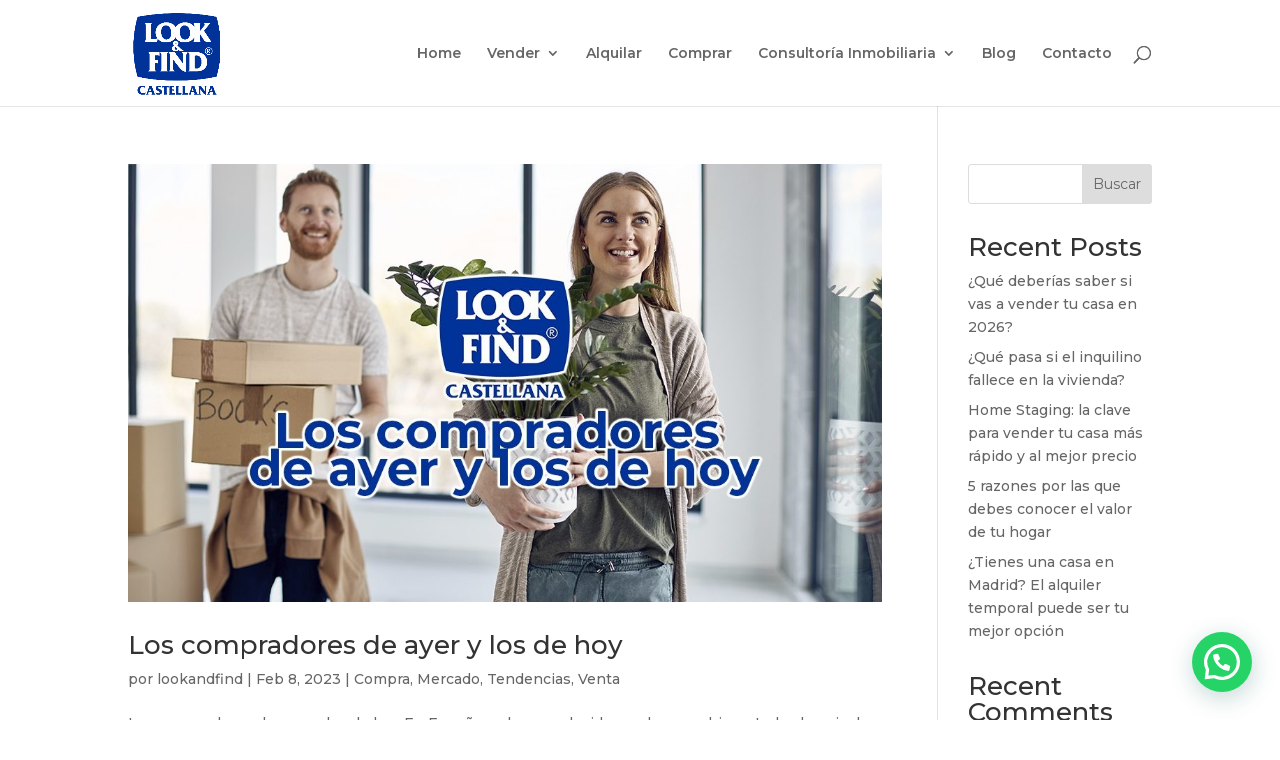

--- FILE ---
content_type: text/css
request_url: https://lookandfindcastellana.com/wp-content/plugins/realestate_gateway//css/realestate_gateway.css?ver=2.3.7
body_size: 2513
content:
.reg-container {
    width: 1200px !important;
    max-width: 100% !important;
}

.reg-container ul {
    padding: 0 0 0 20px !important;
}

.reg-container .reg-center {
    text-align: center;
}

.reg-container .reg-loading {
    display: flex;
    width: 100%;
    justify-content: center;
    align-items: center;
}

.reg-container .reg-loading .reg-loading-spinner {
    display: inline-block;
    width: 72px;
    height: 72px;
}

.reg-container .reg-loading .reg-loading-spinner:after {
    content: " ";
    display: block;
    width: 44px;
    height: 44px;
    margin: 6px;
    border-radius: 50%;
    border: 8px solid var(--reg-color);
    border-color: var(--reg-color) transparent var(--reg-color) transparent;
    animation: reg-loading-spinner 1.2s linear infinite;
}

@keyframes reg-loading-spinner {
    0% {
        transform: rotate(0deg);
    }

    100% {
        transform: rotate(360deg);
    }
}


.reg-container .reg-loading img {
    height: 90px;
}

.reg-container .reg-button {
    -webkit-appearance: none;
    -moz-appearance: none;
    appearance: none;
    background-color: var(--reg-color);
    color: var(--reg-color-contrast);
    text-align: center;
    font-size: 18px;
    padding: 8px 20px;
    border: 0;
    cursor: pointer;
    border-radius: 6px;
}

.reg-container .reg-button-full {
    width: 100%;
}

.reg-container .reg-input {
    background-color: #F2F2F2;
    border: none;
    padding: 12px 8px;
    outline: none;
    width: 100%;
    border-radius: 6px;
    box-sizing: border-box;
}

.reg-container .reg-filter-button {
    background-color: var(--reg-color);
    color: var(--reg-color-contrast);
    border: none;
    padding: 12px 8px;
    outline: none;
    width: 100%;
    border-radius: 6px;
    box-sizing: border-box;
}

.reg-container .reg-textarea {
    font-family: inherit;
    height: 100px;
    resize: none;
}

.reg-container .reg-button:hover {
    background-color: var(--reg-color-opacity);
}

.reg-container .reg-list-properties {
    display: flex;
    flex-direction: row;
    flex-wrap: wrap;
}

.reg-container .reg-list-properties-item {
    flex-basis: 33%;
}

.reg-container .reg-list-property-container {
    width: 100%;
    height: 600px;
    max-height: 100vh;
    padding: 30px 15px;
    box-sizing: border-box;
}

.reg-container .reg-list-property {
    width: 100%;
    height: 100%;
    display: flex;
    flex-direction: column;
    align-items: stretch;
    position: relative;
    cursor: pointer;
    text-decoration: none;
    border-radius: 10px;
    box-shadow: 0px 0px 4px -1px #777;
}

.reg-container .reg-list-property-image {
    position: relative;
    flex-grow: 1;
    width: 100%;
    height: 100%;
    background-position: center center;
    background-repeat: no-repeat;
    background-size: cover;
    border-radius: 10px 10px 0px 0px;
}

.reg-container .reg-list-property-watermark {
    position: absolute;
    bottom: 5px;
    height: 60px;
    margin: 0 auto;
    left: 0;
    right: 0;
    z-index: 999;
}

.reg-container .reg-list-property-hover {
    position: absolute;
    display: none;
    top: 0;
    bottom: 0;
    left: 0;
    right: 0;
    z-index: 100;
    background-color: var(--reg-color-opacity);
}

.reg-container .reg-list-property:hover .reg-list-property-hover {
    display: block;
}

.reg-container .reg-list-property-data {
    height: 120px;
    display: flex;
    flex-direction: column;
    justify-content: center;
    align-items: stretch;
    padding: 20px;
    box-sizing: border-box;
    border-radius: 0px 0px 10px 10px;
    color: #555;
}

.reg-container .reg-list-property-data-title {
    font-size: 18px;
    line-height: 18px;
    text-align: left;
}

.reg-container .reg-list-property-data-info {
    display: flex;
    justify-content: space-between;
    align-items: center;
}

.reg-container .reg-list-property-data-features {
    font-size: 14px;
}

.reg-container .reg-list-property-data-price {
    padding-top: 10px;
    font-size: 18px;
    /* color: var(--reg-color); */
    font-weight: bold;
    line-height: 22px;
    /* text-align: right; */
}

.reg-container .reg-list-filters {
    width: 100%;
    padding: 16px 0px;
    display: flex;
    flex-wrap: wrap;
}

.reg-container .reg-list-filter-item {
    flex-basis: 20%;
    padding: 5px 16px;
    box-sizing: border-box;
    flex-grow: 1;
}

.reg-container .reg-search-no-results {
    width: 100%;
    text-align: center;
    font-size: 20px;
    padding: 20px;
}

.reg-container .reg-search-total-results {
    width: 100%;
    font-size: 14px;
    padding-left: 16px;
    padding-top: 10px;
}

.reg-container .reg-search-more {
    text-align: center;
    width: 100%;
    margin: 20px 0px;
}

.reg-container .reg-detail-top {
    display: flex;
    justify-content: end;
    align-items: center;
    padding: 16px 0px;
}

.reg-container .reg-detail-photo {
    width: 50%;
    height: calc(100vw * 0.7);
    max-height: 450px;
    background-repeat: no-repeat;
    background-position: center;
    background-size: cover;
    background-color: var(--reg-color);
}

.reg-container .reg-detail-watermark {
    height: 60px;
    margin: -70px auto 0px auto;
    position: absolute;
    z-index: 999;
    left: 0;
    right: 0;
}

.reg-container .reg-detail-body {
    display: flex;
    flex-wrap: nowrap;
}

.reg-container .reg-detail-column-left {
    width: 60%;
    box-sizing: border-box;
}

.reg-container .reg-detail-column-right {
    padding-left: 20px;
    padding-bottom: 50px;
    width: 40%;
    box-sizing: border-box;
}

.reg-container .reg-detail-title {
    font-size: 30px;
    line-height: 48px;
    padding-top: 20px;
}

.reg-container .reg-detail-price {
    font-size: 24px;
    color: var(--reg-color);
    padding-top: 10px;
    line-height: 38px;
}

.reg-container .reg-detail-features {
    display: flex;
}

.reg-container .reg-detail-features ul {
    width: 50%;
}

.reg-container .reg-detail-subtitle {
    font-weight: bold;
    padding: 12px 0px;
    margin-top: 18px;
}

.reg-container .reg-detail-description {
    padding: 12px 20px 12px 0px;
}

.reg-container .reg-detail-contact-title {
    font-size: 24px;
    color: var(--reg-color);
    padding-top: 20px;
    line-height: 38px;
}

.reg-container .reg-detail-contact-line {
    margin-top: 8px;
}

.reg-container .reg-detail-contact-label {
    margin-bottom: 2px;
    font-size: 16px;
}

.reg-container .reg-detail-contact-privacy {
    margin-bottom: 16px;
    font-size: 16px;
}

.reg-detail-contact-error {
    text-align: center;
    color: #c00;
}

.reg-detail-contact-successful {
    text-align: center;
    color: rgb(37, 126, 37);
}

.reg-container .reg-detail .slick-prev:before,
.reg-container .reg-detail .slick-next:before {
    color: #45454597;
}

.slick-prev {  
    left: 5px !important;
}

.slick-next{
    right: 5px !important;
}

.reg-detail-carousel{
    width:50%;
    margin:0px;
    max-height: 450px;
}

.reg-file-header{
    background-color: var(--reg-color);
    color: var(--reg-color-contrast);
    display:flex; 
    width:100%;

}

.reg-file-price {
    font-size: 32px;
    font-weight: 700;
    padding-top: 10px;
    line-height: 38px;
}

.reg-file-features-box {
    display: flex;
    flex-direction: column;
    justify-content: center;
    padding: 15px;
}

.reg-file-feature-box {
    display: flex;
    flex-direction: column;
}

.reg-file-features {
    font-weight: 700;
    font-size: x-large;
    line-height: 1;
}

.reg-file-features-title {
    font-weight: 500;
    font-size: small;
    line-height: 1;
}

.modal-mask {
    position: fixed;
    z-index: 9998;
    top: 0;
    left: 0;
    width: 100%;
    height: 100%;
    background-color: rgba(0, 0, 0, 0.5);
    display: table;
    transition: opacity 0.3s ease;
  }
  
  .modal-wrapper {
    display: table-cell;
    vertical-align: middle;
  }
  
  .modal-container {
    width: 90vw;
    height: 90vh;
    margin: auto;
    padding: 20px;
    background-color: #fff;
    border-radius: 2px;
    box-shadow: 0 2px 8px rgba(0, 0, 0, 0.33);
    transition: all 0.3s ease;
    font-family: Helvetica, Arial, sans-serif;
    display: flex;
    flex-direction: column;
  }
  
  .modal-header{
    height: 30px;
  }
  
  .modal-body {
    margin: 0px;
    height: 100%;
    width: 100%;
    flex-direction: column;
    overflow-y: scroll;
  }
  
  .modal-default-button {
    float: right;
  }
  
  /*
   * The following styles are auto-applied to elements with
   * transition="modal" when their visibility is toggled
   * by Vue.js.
   *
   * You can easily play with the modal transition by editing
   * these styles.
   */
  
  .modal-enter {
    opacity: 0;
  }
  
  .modal-leave-active {
    opacity: 0;
  }
  
  .modal-enter .modal-container,
  .modal-leave-active .modal-container {
    -webkit-transform: scale(1.1);
    transform: scale(1.1);
  }
  
  .reg-modal-carousel{
    width:100%;
    margin:0px;
    height: 100%;
  }

  .reg-modal-photo{
    width: 100%;
    height: 100%;
    display: block;
    background-repeat: no-repeat;
    background-position: center;
    background-size: contain;
    background-color: #ffffff;
    margin-bottom: 10px;
}

@media (max-width: 600px) {
    .reg-container .reg-list-properties-item {
        flex-basis: 100%;
    }

    .reg-container .reg-list-filter-item {
        flex-basis: 100%;
        padding: 8px 8px;
    }

    .reg-container .reg-detail-body {
        flex-wrap: wrap;
    }

    .reg-container .reg-detail-column-left {
        width: 100%;
    }

    .reg-container .reg-detail-column-right {
        padding-left: 0px;
        width: 100%;
    }

    .reg-container .reg-detail-description {
        padding-right: 0px;
    }
    .reg-file-header{
        flex-direction: column;
    }
    
    .reg-detail-photo{
        width: 100%;
    }

    .reg-detail-carousel{
        width:100%;
        height: calc(100vw * 0.7);
    }
}

@media (min-width: 601px) and (max-width: 860px) {
    .reg-container .reg-list-properties-item {
        flex-basis: 50%;
    }

    .reg-file-header{
        flex-direction: column;
    }
    
    .reg-detail-photo{
        width: 100%;
    }

    .reg-detail-carousel{
        width:100%;
        height: calc(100vw * 0.7);
    }

}

--- FILE ---
content_type: text/javascript
request_url: https://lookandfindcastellana.com/wp-content/plugins/realestate_gateway//js/vue.min.js?ver=2.3.7
body_size: 43572
content:
/*!
 * Vue.js v2.7.0
 * (c) 2014-2022 Evan You
 * Released under the MIT License.
 */
/*!
 * Vue.js v2.7.0
 * (c) 2014-2022 Evan You
 * Released under the MIT License.
 */
!function(t,e){"object"==typeof exports&&"undefined"!=typeof module?module.exports=e():"function"==typeof define&&define.amd?define(e):(t="undefined"!=typeof globalThis?globalThis:t||self).Vue=e()}(this,(function(){"use strict";var t=Object.freeze({}),e=Array.isArray;function n(t){return null==t}function r(t){return null!=t}function o(t){return!0===t}function i(t){return"string"==typeof t||"number"==typeof t||"symbol"==typeof t||"boolean"==typeof t}function a(t){return"function"==typeof t}function c(t){return null!==t&&"object"==typeof t}var s=Object.prototype.toString;function u(t){return"[object Object]"===s.call(t)}function l(t){var e=parseFloat(String(t));return e>=0&&Math.floor(e)===e&&isFinite(t)}function f(t){return r(t)&&"function"==typeof t.then&&"function"==typeof t.catch}function p(t){return null==t?"":Array.isArray(t)||u(t)&&t.toString===s?JSON.stringify(t,null,2):String(t)}function d(t){var e=parseFloat(t);return isNaN(e)?t:e}function v(t,e){for(var n=Object.create(null),r=t.split(","),o=0;o<r.length;o++)n[r[o]]=!0;return e?function(t){return n[t.toLowerCase()]}:function(t){return n[t]}}var h=v("slot,component",!0),m=v("key,ref,slot,slot-scope,is");function g(t,e){if(t.length){var n=t.indexOf(e);if(n>-1)return t.splice(n,1)}}var y=Object.prototype.hasOwnProperty;function _(t,e){return y.call(t,e)}function b(t){var e=Object.create(null);return function(n){return e[n]||(e[n]=t(n))}}var $=/-(\w)/g,w=b((function(t){return t.replace($,(function(t,e){return e?e.toUpperCase():""}))})),x=b((function(t){return t.charAt(0).toUpperCase()+t.slice(1)})),C=/\B([A-Z])/g,k=b((function(t){return t.replace(C,"-$1").toLowerCase()}));var S=Function.prototype.bind?function(t,e){return t.bind(e)}:function(t,e){function n(n){var r=arguments.length;return r?r>1?t.apply(e,arguments):t.call(e,n):t.call(e)}return n._length=t.length,n};function O(t,e){e=e||0;for(var n=t.length-e,r=new Array(n);n--;)r[n]=t[n+e];return r}function T(t,e){for(var n in e)t[n]=e[n];return t}function A(t){for(var e={},n=0;n<t.length;n++)t[n]&&T(e,t[n]);return e}function j(t,e,n){}var E=function(t,e,n){return!1},N=function(t){return t};function D(t,e){if(t===e)return!0;var n=c(t),r=c(e);if(!n||!r)return!n&&!r&&String(t)===String(e);try{var o=Array.isArray(t),i=Array.isArray(e);if(o&&i)return t.length===e.length&&t.every((function(t,n){return D(t,e[n])}));if(t instanceof Date&&e instanceof Date)return t.getTime()===e.getTime();if(o||i)return!1;var a=Object.keys(t),s=Object.keys(e);return a.length===s.length&&a.every((function(n){return D(t[n],e[n])}))}catch(t){return!1}}function P(t,e){for(var n=0;n<t.length;n++)if(D(t[n],e))return n;return-1}function M(t){var e=!1;return function(){e||(e=!0,t.apply(this,arguments))}}function I(t,e){return t===e?0===t&&1/t!=1/e:t==t&&e==e}var L="data-server-rendered",R=["component","directive","filter"],F=["beforeCreate","created","beforeMount","mounted","beforeUpdate","updated","beforeDestroy","destroyed","activated","deactivated","errorCaptured","serverPrefetch"],H={optionMergeStrategies:Object.create(null),silent:!1,productionTip:!1,devtools:!1,performance:!1,errorHandler:null,warnHandler:null,ignoredElements:[],keyCodes:Object.create(null),isReservedTag:E,isReservedAttr:E,isUnknownElement:E,getTagNamespace:j,parsePlatformTagName:N,mustUseProp:E,async:!0,_lifecycleHooks:F},B=/a-zA-Z\u00B7\u00C0-\u00D6\u00D8-\u00F6\u00F8-\u037D\u037F-\u1FFF\u200C-\u200D\u203F-\u2040\u2070-\u218F\u2C00-\u2FEF\u3001-\uD7FF\uF900-\uFDCF\uFDF0-\uFFFD/;function U(t){var e=(t+"").charCodeAt(0);return 36===e||95===e}function z(t,e,n,r){Object.defineProperty(t,e,{value:n,enumerable:!!r,writable:!0,configurable:!0})}var V=new RegExp("[^".concat(B.source,".$_\\d]"));var K="__proto__"in{},J="undefined"!=typeof window,q=J&&window.navigator.userAgent.toLowerCase(),W=q&&/msie|trident/.test(q),Z=q&&q.indexOf("msie 9.0")>0,G=q&&q.indexOf("edge/")>0;q&&q.indexOf("android");var X=q&&/iphone|ipad|ipod|ios/.test(q);q&&/chrome\/\d+/.test(q),q&&/phantomjs/.test(q);var Y,Q=q&&q.match(/firefox\/(\d+)/),tt={}.watch,et=!1;if(J)try{var nt={};Object.defineProperty(nt,"passive",{get:function(){et=!0}}),window.addEventListener("test-passive",null,nt)}catch(t){}var rt=function(){return void 0===Y&&(Y=!J&&"undefined"!=typeof global&&(global.process&&"server"===global.process.env.VUE_ENV)),Y},ot=J&&window.__VUE_DEVTOOLS_GLOBAL_HOOK__;function it(t){return"function"==typeof t&&/native code/.test(t.toString())}var at,ct="undefined"!=typeof Symbol&&it(Symbol)&&"undefined"!=typeof Reflect&&it(Reflect.ownKeys);at="undefined"!=typeof Set&&it(Set)?Set:function(){function t(){this.set=Object.create(null)}return t.prototype.has=function(t){return!0===this.set[t]},t.prototype.add=function(t){this.set[t]=!0},t.prototype.clear=function(){this.set=Object.create(null)},t}();var st=null;function ut(t){void 0===t&&(t=null),t||st&&st._scope.off(),st=t,t&&t._scope.on()}var lt=j,ft=0,pt=function(){function t(){this.id=ft++,this.subs=[]}return t.prototype.addSub=function(t){this.subs.push(t)},t.prototype.removeSub=function(t){g(this.subs,t)},t.prototype.depend=function(e){t.target&&t.target.addDep(this)},t.prototype.notify=function(t){for(var e=this.subs.slice(),n=0,r=e.length;n<r;n++)e[n].update()},t}();pt.target=null;var dt=[];function vt(t){dt.push(t),pt.target=t}function ht(){dt.pop(),pt.target=dt[dt.length-1]}var mt=function(){function t(t,e,n,r,o,i,a,c){this.tag=t,this.data=e,this.children=n,this.text=r,this.elm=o,this.ns=void 0,this.context=i,this.fnContext=void 0,this.fnOptions=void 0,this.fnScopeId=void 0,this.key=e&&e.key,this.componentOptions=a,this.componentInstance=void 0,this.parent=void 0,this.raw=!1,this.isStatic=!1,this.isRootInsert=!0,this.isComment=!1,this.isCloned=!1,this.isOnce=!1,this.asyncFactory=c,this.asyncMeta=void 0,this.isAsyncPlaceholder=!1}return Object.defineProperty(t.prototype,"child",{get:function(){return this.componentInstance},enumerable:!1,configurable:!0}),t}(),gt=function(t){void 0===t&&(t="");var e=new mt;return e.text=t,e.isComment=!0,e};function yt(t){return new mt(void 0,void 0,void 0,String(t))}function _t(t){var e=new mt(t.tag,t.data,t.children&&t.children.slice(),t.text,t.elm,t.context,t.componentOptions,t.asyncFactory);return e.ns=t.ns,e.isStatic=t.isStatic,e.key=t.key,e.isComment=t.isComment,e.fnContext=t.fnContext,e.fnOptions=t.fnOptions,e.fnScopeId=t.fnScopeId,e.asyncMeta=t.asyncMeta,e.isCloned=!0,e}var bt=Array.prototype,$t=Object.create(bt);function wt(t){return xt(t,!0),z(t,"__v_isShallow",!0),t}function xt(t,e){St(t)||nr(t,e)}function Ct(t){return St(t)?Ct(t.__v_raw):!(!t||!t.__ob__)}function kt(t){return!(!t||!t.__v_isShallow)}function St(t){return!(!t||!t.__v_isReadonly)}["push","pop","shift","unshift","splice","sort","reverse"].forEach((function(t){var e=bt[t];z($t,t,(function(){for(var n=[],r=0;r<arguments.length;r++)n[r]=arguments[r];var o,i=e.apply(this,n),a=this.__ob__;switch(t){case"push":case"unshift":o=n;break;case"splice":o=n.slice(2)}return o&&a.observeArray(o),a.dep.notify(),i}))}));var Ot="__v_isRef";function Tt(t){return!(!t||!0!==t.__v_isRef)}function At(t,e){if(Tt(t))return t;var n={};return z(n,Ot,!0),z(n,"__v_isShallow",!0),n.dep=rr(n,"value",t,null,e),n}function jt(t,e,n){var r=t[e];if(Tt(r))return r;var o={get value(){var r=t[e];return void 0===r?n:r},set value(n){t[e]=n}};return z(o,Ot,!0),o}function Et(t){return Nt(t,!1)}function Nt(t,e){if(!u(t))return t;if(St(t))return t;var n=e?"__v_rawToShallowReadonly":"__v_rawToReadonly",r=t[n];if(r)return r;var o=Object.create(Object.getPrototypeOf(t));z(t,n,o),z(o,"__v_isReadonly",!0),z(o,"__v_raw",t),Tt(t)&&z(o,Ot,!0),(e||kt(t))&&z(o,"__v_isShallow",!0);for(var i=Object.keys(t),a=0;a<i.length;a++)Dt(o,t,i[a],e);return o}function Dt(t,e,n,r){Object.defineProperty(t,n,{enumerable:!0,configurable:!0,get:function(){var t=e[n];return r||!u(t)?t:Et(t)},set:function(){}})}var Pt=new at;function Mt(t){return It(t,Pt),Pt.clear(),t}function It(t,n){var r,o,i=e(t);if(!(!i&&!c(t)||Object.isFrozen(t)||t instanceof mt)){if(t.__ob__){var a=t.__ob__.dep.id;if(n.has(a))return;n.add(a)}if(i)for(r=t.length;r--;)It(t[r],n);else for(r=(o=Object.keys(t)).length;r--;)It(t[o[r]],n)}}var Lt=b((function(t){var e="&"===t.charAt(0),n="~"===(t=e?t.slice(1):t).charAt(0),r="!"===(t=n?t.slice(1):t).charAt(0);return{name:t=r?t.slice(1):t,once:n,capture:r,passive:e}}));function Rt(t,n){function r(){var t=r.fns;if(!e(t))return xn(t,null,arguments,n,"v-on handler");for(var o=t.slice(),i=0;i<o.length;i++)xn(o[i],null,arguments,n,"v-on handler")}return r.fns=t,r}function Ft(t,e,r,i,a,c){var s,u,l,f;for(s in t)u=t[s],l=e[s],f=Lt(s),n(u)||(n(l)?(n(u.fns)&&(u=t[s]=Rt(u,c)),o(f.once)&&(u=t[s]=a(f.name,u,f.capture)),r(f.name,u,f.capture,f.passive,f.params)):u!==l&&(l.fns=u,t[s]=l));for(s in e)n(t[s])&&i((f=Lt(s)).name,e[s],f.capture)}function Ht(t,e,i){var a;t instanceof mt&&(t=t.data.hook||(t.data.hook={}));var c=t[e];function s(){i.apply(this,arguments),g(a.fns,s)}n(c)?a=Rt([s]):r(c.fns)&&o(c.merged)?(a=c).fns.push(s):a=Rt([c,s]),a.merged=!0,t[e]=a}function Bt(t,e,n,o,i){if(r(e)){if(_(e,n))return t[n]=e[n],i||delete e[n],!0;if(_(e,o))return t[n]=e[o],i||delete e[o],!0}return!1}function Ut(t){return i(t)?[yt(t)]:e(t)?Vt(t):void 0}function zt(t){return r(t)&&r(t.text)&&!1===t.isComment}function Vt(t,a){var c,s,u,l,f=[];for(c=0;c<t.length;c++)n(s=t[c])||"boolean"==typeof s||(l=f[u=f.length-1],e(s)?s.length>0&&(zt((s=Vt(s,"".concat(a||"","_").concat(c)))[0])&&zt(l)&&(f[u]=yt(l.text+s[0].text),s.shift()),f.push.apply(f,s)):i(s)?zt(l)?f[u]=yt(l.text+s):""!==s&&f.push(yt(s)):zt(s)&&zt(l)?f[u]=yt(l.text+s.text):(o(t._isVList)&&r(s.tag)&&n(s.key)&&r(a)&&(s.key="__vlist".concat(a,"_").concat(c,"__")),f.push(s)));return f}function Kt(t,e,n){Object.defineProperty(t,n,{enumerable:!0,configurable:!0,get:function(){var t=e[n];return Tt(t)?t.value:t},set:function(t){var r=e[n];Tt(r)?r.value=t:e[n]=t}})}function Jt(e){return{get attrs(){return function(e){if(!e._attrsProxy){var n=e._attrsProxy={};z(n,"_v_attr_proxy",!0),qt(n,e.$attrs,t,e)}return e._attrsProxy}(e)},get slots(){return function(t){t._slotsProxy||Zt(t._slotsProxy={},t.$scopedSlots);return t._slotsProxy}(e)},emit:S(e.$emit,e),expose:function(t){t&&Object.keys(t).forEach((function(n){return Kt(e,t,n)}))}}}function qt(t,e,n,r){var o=!1;for(var i in e)i in t?e[i]!==n[i]&&(o=!0):(o=!0,Wt(t,i,r));for(var i in t)i in e||(o=!0,delete t[i]);return o}function Wt(t,e,n){Object.defineProperty(t,e,{enumerable:!0,configurable:!0,get:function(){return n.$attrs[e]}})}function Zt(t,e){for(var n in e)t[n]=e[n];for(var n in t)n in e||delete t[n]}function Gt(){var t=st;return t._setupContext||(t._setupContext=Jt(t))}var Xt={enumerable:!0,configurable:!0,get:j,set:j};function Yt(t,e,n){Xt.get=function(){return this[e][n]},Xt.set=function(t){this[e][n]=t},Object.defineProperty(t,n,Xt)}function Qt(t){var n=t.$options;if(n.props&&function(t,e){var n=t.$options.propsData||{},r=t._props=wt({}),o=t.$options._propKeys=[];t.$parent&&tr(!1);var i=function(i){o.push(i);var a=hr(i,e,n,t);rr(r,i,a),i in t||Yt(t,"_props",i)};for(var a in e)i(a);tr(!0)}(t,n.props),function(t){var e=t.$options,n=e.setup;if(n){var r=t._setupContext=Jt(t);ut(t),vt();var o=xn(n,null,[t._props||wt({}),r],t,"setup");if(ht(),ut(),a(o))e.render=o;else if(c(o))if(t._setupState=o,o.__sfc){var i=t._setupProxy={};for(var s in o)Kt(i,o,s)}else for(var s in o)U(s)||Kt(t,o,s)}}(t),n.methods&&function(t,e){for(var n in t.$options.props,e)t[n]="function"!=typeof e[n]?j:S(e[n],t)}(t,n.methods),n.data)!function(t){var e=t.$options.data;u(e=t._data=a(e)?function(t,e){vt();try{return t.call(e,e)}catch(t){return wn(t,e,"data()"),{}}finally{ht()}}(e,t):e||{})||(e={});var n=Object.keys(e),r=t.$options.props;t.$options.methods;var o=n.length;for(;o--;){var i=n[o];r&&_(r,i)||U(i)||Yt(t,"_data",i)}var c=nr(e);c&&c.vmCount++}(t);else{var r=nr(t._data={});r&&r.vmCount++}n.computed&&function(t,e){var n=t._computedWatchers=Object.create(null),r=rt();for(var o in e){var i=e[o],c=a(i)?i:i.get;r||(n[o]=new vn(t,c||j,j,ee)),o in t||ne(t,o,i)}}(t,n.computed),n.watch&&n.watch!==tt&&function(t,n){for(var r in n){var o=n[r];if(e(o))for(var i=0;i<o.length;i++)ie(t,r,o[i]);else ie(t,r,o)}}(t,n.watch)}var te,ee={lazy:!0};function ne(t,e,n){var r=!rt();a(n)?(Xt.get=r?re(e):oe(n),Xt.set=j):(Xt.get=n.get?r&&!1!==n.cache?re(e):oe(n.get):j,Xt.set=n.set||j),Object.defineProperty(t,e,Xt)}function re(t){return function(){var e=this._computedWatchers&&this._computedWatchers[t];if(e)return e.dirty&&e.evaluate(),pt.target&&e.depend(),e.value}}function oe(t){return function(){return t.call(this,this)}}function ie(t,e,n,r){return u(n)&&(r=n,n=n.handler),"string"==typeof n&&(n=t[n]),t.$watch(e,n,r)}function ae(t,e){if(st){var n=st._provided,r=st.$parent&&st.$parent._provided;r===n&&(n=st._provided=Object.create(r)),n[t]=e}else;}function ce(t,e){if(t){for(var n=Object.create(null),r=ct?Reflect.ownKeys(t):Object.keys(t),o=0;o<r.length;o++){var i=r[o];if("__ob__"!==i){var c=t[i].from;if(c in e._provided)n[i]=e._provided[c];else if("default"in t[i]){var s=t[i].default;n[i]=a(s)?s.call(e):s}}}return n}}var se=function(){function t(t){void 0===t&&(t=!1),this.active=!0,this.effects=[],this.cleanups=[],!t&&te&&(this.parent=te,this.index=(te.scopes||(te.scopes=[])).push(this)-1)}return t.prototype.run=function(t){if(this.active){var e=te;try{return te=this,t()}finally{te=e}}},t.prototype.on=function(){te=this},t.prototype.off=function(){te=this.parent},t.prototype.stop=function(t){if(this.active){var e=void 0,n=void 0;for(e=0,n=this.effects.length;e<n;e++)this.effects[e].teardown();for(e=0,n=this.cleanups.length;e<n;e++)this.cleanups[e]();if(this.scopes)for(e=0,n=this.scopes.length;e<n;e++)this.scopes[e].stop(!0);if(this.parent&&!t){var r=this.parent.scopes.pop();r&&r!==this&&(this.parent.scopes[this.index]=r,r.index=this.index)}this.active=!1}},t}();var ue=0;function le(t){var e=t.options;if(t.super){var n=le(t.super);if(n!==t.superOptions){t.superOptions=n;var r=function(t){var e,n=t.options,r=t.sealedOptions;for(var o in n)n[o]!==r[o]&&(e||(e={}),e[o]=n[o]);return e}(t);r&&T(t.extendOptions,r),(e=t.options=dr(n,t.extendOptions)).name&&(e.components[e.name]=t)}}return e}function fe(t,e){if(!t||!t.length)return{};for(var n={},r=0,o=t.length;r<o;r++){var i=t[r],a=i.data;if(a&&a.attrs&&a.attrs.slot&&delete a.attrs.slot,i.context!==e&&i.fnContext!==e||!a||null==a.slot)(n.default||(n.default=[])).push(i);else{var c=a.slot,s=n[c]||(n[c]=[]);"template"===i.tag?s.push.apply(s,i.children||[]):s.push(i)}}for(var u in n)n[u].every(pe)&&delete n[u];return n}function pe(t){return t.isComment&&!t.asyncFactory||" "===t.text}function de(t){return t.isComment&&t.asyncFactory}function ve(e,n,r,o){var i,a=Object.keys(r).length>0,c=n?!!n.$stable:!a,s=n&&n.$key;if(n){if(n._normalized)return n._normalized;if(c&&o&&o!==t&&s===o.$key&&!a&&!o.$hasNormal)return o;for(var u in i={},n)n[u]&&"$"!==u[0]&&(i[u]=he(e,r,u,n[u]))}else i={};for(var l in r)l in i||(i[l]=me(r,l));return n&&Object.isExtensible(n)&&(n._normalized=i),z(i,"$stable",c),z(i,"$key",s),z(i,"$hasNormal",a),i}function he(t,n,r,o){var i=function(){var n=st;ut(t);var r=arguments.length?o.apply(null,arguments):o({}),i=(r=r&&"object"==typeof r&&!e(r)?[r]:Ut(r))&&r[0];return ut(n),r&&(!i||1===r.length&&i.isComment&&!de(i))?void 0:r};return o.proxy&&Object.defineProperty(n,r,{get:i,enumerable:!0,configurable:!0}),i}function me(t,e){return function(){return t[e]}}function ge(t,n){var o,i,a,s,u=null;if(e(t)||"string"==typeof t)for(u=new Array(t.length),o=0,i=t.length;o<i;o++)u[o]=n(t[o],o);else if("number"==typeof t)for(u=new Array(t),o=0;o<t;o++)u[o]=n(o+1,o);else if(c(t))if(ct&&t[Symbol.iterator]){u=[];for(var l=t[Symbol.iterator](),f=l.next();!f.done;)u.push(n(f.value,u.length)),f=l.next()}else for(a=Object.keys(t),u=new Array(a.length),o=0,i=a.length;o<i;o++)s=a[o],u[o]=n(t[s],s,o);return r(u)||(u=[]),u._isVList=!0,u}function ye(t,e,n,r){var o,i=this.$scopedSlots[t];i?(n=n||{},r&&(n=T(T({},r),n)),o=i(n)||(a(e)?e():e)):o=this.$slots[t]||(a(e)?e():e);var c=n&&n.slot;return c?this.$createElement("template",{slot:c},o):o}function _e(t){return vr(this.$options,"filters",t)||N}function be(t,n){return e(t)?-1===t.indexOf(n):t!==n}function $e(t,e,n,r,o){var i=H.keyCodes[e]||n;return o&&r&&!H.keyCodes[e]?be(o,r):i?be(i,t):r?k(r)!==e:void 0===t}function we(t,n,r,o,i){if(r)if(c(r)){e(r)&&(r=A(r));var a=void 0,s=function(e){if("class"===e||"style"===e||m(e))a=t;else{var c=t.attrs&&t.attrs.type;a=o||H.mustUseProp(n,c,e)?t.domProps||(t.domProps={}):t.attrs||(t.attrs={})}var s=w(e),u=k(e);s in a||u in a||(a[e]=r[e],i&&((t.on||(t.on={}))["update:".concat(e)]=function(t){r[e]=t}))};for(var u in r)s(u)}else;return t}function xe(t,e){var n=this._staticTrees||(this._staticTrees=[]),r=n[t];return r&&!e||ke(r=n[t]=this.$options.staticRenderFns[t].call(this._renderProxy,null,this),"__static__".concat(t),!1),r}function Ce(t,e,n){return ke(t,"__once__".concat(e).concat(n?"_".concat(n):""),!0),t}function ke(t,n,r){if(e(t))for(var o=0;o<t.length;o++)t[o]&&"string"!=typeof t[o]&&Se(t[o],"".concat(n,"_").concat(o),r);else Se(t,n,r)}function Se(t,e,n){t.isStatic=!0,t.key=e,t.isOnce=n}function Oe(t,e){if(e)if(u(e)){var n=t.on=t.on?T({},t.on):{};for(var r in e){var o=n[r],i=e[r];n[r]=o?[].concat(o,i):i}}else;return t}function Te(t,n,r,o){n=n||{$stable:!r};for(var i=0;i<t.length;i++){var a=t[i];e(a)?Te(a,n,r):a&&(a.proxy&&(a.fn.proxy=!0),n[a.key]=a.fn)}return o&&(n.$key=o),n}function Ae(t,e){for(var n=0;n<e.length;n+=2){var r=e[n];"string"==typeof r&&r&&(t[e[n]]=e[n+1])}return t}function je(t,e){return"string"==typeof t?e+t:t}function Ee(t){t._o=Ce,t._n=d,t._s=p,t._l=ge,t._t=ye,t._q=D,t._i=P,t._m=xe,t._f=_e,t._k=$e,t._b=we,t._v=yt,t._e=gt,t._u=Te,t._g=Oe,t._d=Ae,t._p=je}function Ne(n,r,i,a,c){var s,u=this,l=c.options;_(a,"_uid")?(s=Object.create(a))._original=a:(s=a,a=a._original);var f=o(l._compiled),p=!f;this.data=n,this.props=r,this.children=i,this.parent=a,this.listeners=n.on||t,this.injections=ce(l.inject,a),this.slots=function(){return u.$slots||ve(a,n.scopedSlots,u.$slots=fe(i,a)),u.$slots},Object.defineProperty(this,"scopedSlots",{enumerable:!0,get:function(){return ve(a,n.scopedSlots,this.slots())}}),f&&(this.$options=l,this.$slots=this.slots(),this.$scopedSlots=ve(a,n.scopedSlots,this.$slots)),l._scopeId?this._c=function(t,n,r,o){var i=Fe(s,t,n,r,o,p);return i&&!e(i)&&(i.fnScopeId=l._scopeId,i.fnContext=a),i}:this._c=function(t,e,n,r){return Fe(s,t,e,n,r,p)}}function De(t,e,n,r,o){var i=_t(t);return i.fnContext=n,i.fnOptions=r,e.slot&&((i.data||(i.data={})).slot=e.slot),i}function Pe(t,e){for(var n in e)t[w(n)]=e[n]}Ee(Ne.prototype);var Me={init:function(t,e){if(t.componentInstance&&!t.componentInstance._isDestroyed&&t.data.keepAlive){var n=t;Me.prepatch(n,n)}else{(t.componentInstance=function(t,e){var n={_isComponent:!0,_parentVnode:t,parent:e},o=t.data.inlineTemplate;r(o)&&(n.render=o.render,n.staticRenderFns=o.staticRenderFns);return new t.componentOptions.Ctor(n)}(t,Ze)).$mount(e?t.elm:void 0,e)}},prepatch:function(e,n){var r=n.componentOptions;!function(e,n,r,o,i){var a=o.data.scopedSlots,c=e.$scopedSlots,s=!!(a&&!a.$stable||c!==t&&!c.$stable||a&&e.$scopedSlots.$key!==a.$key||!a&&e.$scopedSlots.$key),u=!!(i||e.$options._renderChildren||s),l=e.$vnode;e.$options._parentVnode=o,e.$vnode=o,e._vnode&&(e._vnode.parent=o);e.$options._renderChildren=i;var f=o.data.attrs||t;e._attrsProxy&&qt(e._attrsProxy,f,l.data&&l.data.attrs||t,e)&&(u=!0);if(e.$attrs=f,e.$listeners=r||t,n&&e.$options.props){tr(!1);for(var p=e._props,d=e.$options._propKeys||[],v=0;v<d.length;v++){var h=d[v],m=e.$options.props;p[h]=hr(h,m,n,e)}tr(!0),e.$options.propsData=n}r=r||t;var g=e.$options._parentListeners;e.$options._parentListeners=r,We(e,r,g),u&&(e.$slots=fe(i,o.context),e.$forceUpdate())}(n.componentInstance=e.componentInstance,r.propsData,r.listeners,n,r.children)},insert:function(t){var e,n=t.context,r=t.componentInstance;r._isMounted||(r._isMounted=!0,tn(r,"mounted")),t.data.keepAlive&&(n._isMounted?((e=r)._inactive=!1,nn.push(e)):Ye(r,!0))},destroy:function(t){var e=t.componentInstance;e._isDestroyed||(t.data.keepAlive?Qe(e,!0):e.$destroy())}},Ie=Object.keys(Me);function Le(i,a,s,u,l){if(!n(i)){var p=s.$options._base;if(c(i)&&(i=p.extend(i)),"function"==typeof i){var d;if(n(i.cid)&&(i=function(t,e){if(o(t.error)&&r(t.errorComp))return t.errorComp;if(r(t.resolved))return t.resolved;var i=Ue;i&&r(t.owners)&&-1===t.owners.indexOf(i)&&t.owners.push(i);if(o(t.loading)&&r(t.loadingComp))return t.loadingComp;if(i&&!r(t.owners)){var a=t.owners=[i],s=!0,u=null,l=null;i.$on("hook:destroyed",(function(){return g(a,i)}));var p=function(t){for(var e=0,n=a.length;e<n;e++)a[e].$forceUpdate();t&&(a.length=0,null!==u&&(clearTimeout(u),u=null),null!==l&&(clearTimeout(l),l=null))},d=M((function(n){t.resolved=ze(n,e),s?a.length=0:p(!0)})),v=M((function(e){r(t.errorComp)&&(t.error=!0,p(!0))})),h=t(d,v);return c(h)&&(f(h)?n(t.resolved)&&h.then(d,v):f(h.component)&&(h.component.then(d,v),r(h.error)&&(t.errorComp=ze(h.error,e)),r(h.loading)&&(t.loadingComp=ze(h.loading,e),0===h.delay?t.loading=!0:u=setTimeout((function(){u=null,n(t.resolved)&&n(t.error)&&(t.loading=!0,p(!1))}),h.delay||200)),r(h.timeout)&&(l=setTimeout((function(){l=null,n(t.resolved)&&v(null)}),h.timeout)))),s=!1,t.loading?t.loadingComp:t.resolved}}(d=i,p),void 0===i))return function(t,e,n,r,o){var i=gt();return i.asyncFactory=t,i.asyncMeta={data:e,context:n,children:r,tag:o},i}(d,a,s,u,l);a=a||{},le(i),r(a.model)&&function(t,n){var o=t.model&&t.model.prop||"value",i=t.model&&t.model.event||"input";(n.attrs||(n.attrs={}))[o]=n.model.value;var a=n.on||(n.on={}),c=a[i],s=n.model.callback;r(c)?(e(c)?-1===c.indexOf(s):c!==s)&&(a[i]=[s].concat(c)):a[i]=s}(i.options,a);var v=function(t,e,o){var i=e.options.props;if(!n(i)){var a={},c=t.attrs,s=t.props;if(r(c)||r(s))for(var u in i){var l=k(u);Bt(a,s,u,l,!0)||Bt(a,c,u,l,!1)}return a}}(a,i);if(o(i.options.functional))return function(n,o,i,a,c){var s=n.options,u={},l=s.props;if(r(l))for(var f in l)u[f]=hr(f,l,o||t);else r(i.attrs)&&Pe(u,i.attrs),r(i.props)&&Pe(u,i.props);var p=new Ne(i,u,c,a,n),d=s.render.call(null,p._c,p);if(d instanceof mt)return De(d,i,p.parent,s);if(e(d)){for(var v=Ut(d)||[],h=new Array(v.length),m=0;m<v.length;m++)h[m]=De(v[m],i,p.parent,s);return h}}(i,v,a,s,u);var h=a.on;if(a.on=a.nativeOn,o(i.options.abstract)){var m=a.slot;a={},m&&(a.slot=m)}!function(t){for(var e=t.hook||(t.hook={}),n=0;n<Ie.length;n++){var r=Ie[n],o=e[r],i=Me[r];o===i||o&&o._merged||(e[r]=o?Re(i,o):i)}}(a);var y=i.options.name||l;return new mt("vue-component-".concat(i.cid).concat(y?"-".concat(y):""),a,void 0,void 0,void 0,s,{Ctor:i,propsData:v,listeners:h,tag:l,children:u},d)}}}function Re(t,e){var n=function(n,r){t(n,r),e(n,r)};return n._merged=!0,n}function Fe(t,n,s,u,l,f){return(e(s)||i(s))&&(l=u,u=s,s=void 0),o(f)&&(l=2),function(t,n,o,i,s){if(r(o)&&r(o.__ob__))return gt();r(o)&&r(o.is)&&(n=o.is);if(!n)return gt();e(i)&&a(i[0])&&((o=o||{}).scopedSlots={default:i[0]},i.length=0);2===s?i=Ut(i):1===s&&(i=function(t){for(var n=0;n<t.length;n++)if(e(t[n]))return Array.prototype.concat.apply([],t);return t}(i));var u,l;if("string"==typeof n){var f=void 0;l=t.$vnode&&t.$vnode.ns||H.getTagNamespace(n),u=H.isReservedTag(n)?new mt(H.parsePlatformTagName(n),o,i,void 0,void 0,t):o&&o.pre||!r(f=vr(t.$options,"components",n))?new mt(n,o,i,void 0,void 0,t):Le(f,o,t,i,n)}else u=Le(n,o,t,i);return e(u)?u:r(u)?(r(l)&&He(u,l),r(o)&&function(t){c(t.style)&&Mt(t.style);c(t.class)&&Mt(t.class)}(o),u):gt()}(t,n,s,u,l)}function He(t,e,i){if(t.ns=e,"foreignObject"===t.tag&&(e=void 0,i=!0),r(t.children))for(var a=0,c=t.children.length;a<c;a++){var s=t.children[a];r(s.tag)&&(n(s.ns)||o(i)&&"svg"!==s.tag)&&He(s,e,i)}}var Be,Ue=null;function ze(t,e){return(t.__esModule||ct&&"Module"===t[Symbol.toStringTag])&&(t=t.default),c(t)?e.extend(t):t}function Ve(t){if(e(t))for(var n=0;n<t.length;n++){var o=t[n];if(r(o)&&(r(o.componentOptions)||de(o)))return o}}function Ke(t,e){Be.$on(t,e)}function Je(t,e){Be.$off(t,e)}function qe(t,e){var n=Be;return function r(){var o=e.apply(null,arguments);null!==o&&n.$off(t,r)}}function We(t,e,n){Be=t,Ft(e,n||{},Ke,Je,qe,t),Be=void 0}var Ze=null;function Ge(t){var e=Ze;return Ze=t,function(){Ze=e}}function Xe(t){for(;t&&(t=t.$parent);)if(t._inactive)return!0;return!1}function Ye(t,e){if(e){if(t._directInactive=!1,Xe(t))return}else if(t._directInactive)return;if(t._inactive||null===t._inactive){t._inactive=!1;for(var n=0;n<t.$children.length;n++)Ye(t.$children[n]);tn(t,"activated")}}function Qe(t,e){if(!(e&&(t._directInactive=!0,Xe(t))||t._inactive)){t._inactive=!0;for(var n=0;n<t.$children.length;n++)Qe(t.$children[n]);tn(t,"deactivated")}}function tn(t,e,n){vt();var r=st;ut(t);var o=t.$options[e],i="".concat(e," hook");if(o)for(var a=0,c=o.length;a<c;a++)xn(o[a],t,n||null,t,i);t._hasHookEvent&&t.$emit("hook:"+e),ut(r),ht()}var en=[],nn=[],rn={},on=!1,an=!1,cn=0;var sn=0,un=Date.now;if(J&&!W){var ln=window.performance;ln&&"function"==typeof ln.now&&un()>document.createEvent("Event").timeStamp&&(un=function(){return ln.now()})}function fn(){var t,e;for(sn=un(),an=!0,en.sort((function(t,e){return t.id-e.id})),cn=0;cn<en.length;cn++)(t=en[cn]).before&&t.before(),e=t.id,rn[e]=null,t.run();var n=nn.slice(),r=en.slice();cn=en.length=nn.length=0,rn={},on=an=!1,function(t){for(var e=0;e<t.length;e++)t[e]._inactive=!0,Ye(t[e],!0)}(n),function(t){var e=t.length;for(;e--;){var n=t[e],r=n.vm;r&&r._watcher===n&&r._isMounted&&!r._isDestroyed&&tn(r,"updated")}}(r),ot&&H.devtools&&ot.emit("flush")}function pn(t){var e=t.id;if(null==rn[e]&&(t!==pt.target||!t.noRecurse)){if(rn[e]=!0,an){for(var n=en.length-1;n>cn&&en[n].id>t.id;)n--;en.splice(n+1,0,t)}else en.push(t);on||(on=!0,Mn(fn))}}var dn=0,vn=function(){function t(t,e,n,r,o){!function(t,e){void 0===e&&(e=te),e&&e.active&&e.effects.push(t)}(this,te||(t?t._scope:void 0)),(this.vm=t)&&o&&(t._watcher=this),r?(this.deep=!!r.deep,this.user=!!r.user,this.lazy=!!r.lazy,this.sync=!!r.sync,this.before=r.before):this.deep=this.user=this.lazy=this.sync=!1,this.cb=n,this.id=++dn,this.active=!0,this.dirty=this.lazy,this.deps=[],this.newDeps=[],this.depIds=new at,this.newDepIds=new at,this.expression="",a(e)?this.getter=e:(this.getter=function(t){if(!V.test(t)){var e=t.split(".");return function(t){for(var n=0;n<e.length;n++){if(!t)return;t=t[e[n]]}return t}}}(e),this.getter||(this.getter=j)),this.value=this.lazy?void 0:this.get()}return t.prototype.get=function(){var t;vt(this);var e=this.vm;try{t=this.getter.call(e,e)}catch(t){if(!this.user)throw t;wn(t,e,'getter for watcher "'.concat(this.expression,'"'))}finally{this.deep&&Mt(t),ht(),this.cleanupDeps()}return t},t.prototype.addDep=function(t){var e=t.id;this.newDepIds.has(e)||(this.newDepIds.add(e),this.newDeps.push(t),this.depIds.has(e)||t.addSub(this))},t.prototype.cleanupDeps=function(){for(var t=this.deps.length;t--;){var e=this.deps[t];this.newDepIds.has(e.id)||e.removeSub(this)}var n=this.depIds;this.depIds=this.newDepIds,this.newDepIds=n,this.newDepIds.clear(),n=this.deps,this.deps=this.newDeps,this.newDeps=n,this.newDeps.length=0},t.prototype.update=function(){this.lazy?this.dirty=!0:this.sync?this.run():pn(this)},t.prototype.run=function(){if(this.active){var t=this.get();if(t!==this.value||c(t)||this.deep){var e=this.value;if(this.value=t,this.user){var n='callback for watcher "'.concat(this.expression,'"');xn(this.cb,this.vm,[t,e],this.vm,n)}else this.cb.call(this.vm,t,e)}}},t.prototype.evaluate=function(){this.value=this.get(),this.dirty=!1},t.prototype.depend=function(){for(var t=this.deps.length;t--;)this.deps[t].depend()},t.prototype.teardown=function(){if(this.vm&&!this.vm._isBeingDestroyed&&g(this.vm._scope.effects,this),this.active){for(var t=this.deps.length;t--;)this.deps[t].removeSub(this);this.active=!1,this.onStop&&this.onStop()}},t}();var hn="watcher",mn="".concat(hn," callback"),gn="".concat(hn," getter"),yn="".concat(hn," cleanup");function _n(t,e){return $n(t,null,{flush:"post"})}var bn={};function $n(n,r,o){var i=void 0===o?t:o,c=i.immediate,s=i.deep,u=i.flush,l=void 0===u?"pre":u;i.onTrack,i.onTrigger;var f,p,d=st,v=function(t,e,n){return void 0===n&&(n=null),xn(t,null,n,d,e)},h=!1,m=!1;if(Tt(n)?(f=function(){return n.value},h=kt(n)):Ct(n)?(f=e(n)?function(){return n.__ob__.dep.depend(),n}:function(){return n},s=!0):e(n)?(m=!0,h=n.some((function(t){return Ct(t)||kt(t)})),f=function(){return n.map((function(t){return Tt(t)?t.value:Ct(t)?Mt(t):a(t)?v(t,gn):void 0}))}):f=a(n)?r?function(){return v(n,gn)}:function(){if(!d||!d._isDestroyed)return p&&p(),v(n,hn,[y])}:j,r&&s){var g=f;f=function(){return Mt(g())}}var y=function(t){p=_.onStop=function(){v(t,yn)}};if(rt())return y=j,r?c&&v(r,mn,[f(),m?[]:void 0,y]):f(),j;var _=new vn(st,f,j,{lazy:!0});_.noRecurse=!r;var b=m?[]:bn;return _.run=function(){if(_.active||"pre"===l&&d&&d._isBeingDestroyed)if(r){var t=_.get();(s||h||(m?t.some((function(t,e){return I(t,b[e])})):I(t,b)))&&(p&&p(),v(r,mn,[t,b===bn?void 0:b,y]),b=t)}else _.get()},"sync"===l?_.update=_.run:"post"===l?(_.id=1/0,_.update=function(){return pn(_)}):_.update=function(){if(d&&d===st){var t=d._preWatchers||(d._preWatchers=[]);t.indexOf(_)<0&&t.push(_)}else pn(_)},r?c?_.run():b=_.get():"post"===l&&d?d.$once("hook:mounted",(function(){return _.get()})):_.get(),function(){_.teardown()}}function wn(t,e,n){vt();try{if(e)for(var r=e;r=r.$parent;){var o=r.$options.errorCaptured;if(o)for(var i=0;i<o.length;i++)try{if(!1===o[i].call(r,t,e,n))return}catch(t){Cn(t,r,"errorCaptured hook")}}Cn(t,e,n)}finally{ht()}}function xn(t,e,n,r,o){var i;try{(i=n?t.apply(e,n):t.call(e))&&!i._isVue&&f(i)&&!i._handled&&(i.catch((function(t){return wn(t,r,o+" (Promise/async)")})),i._handled=!0)}catch(t){wn(t,r,o)}return i}function Cn(t,e,n){if(H.errorHandler)try{return H.errorHandler.call(null,t,e,n)}catch(e){e!==t&&kn(e)}kn(t)}function kn(t,e,n){if(!J||"undefined"==typeof console)throw t;console.error(t)}var Sn,On=!1,Tn=[],An=!1;function jn(){An=!1;var t=Tn.slice(0);Tn.length=0;for(var e=0;e<t.length;e++)t[e]()}if("undefined"!=typeof Promise&&it(Promise)){var En=Promise.resolve();Sn=function(){En.then(jn),X&&setTimeout(j)},On=!0}else if(W||"undefined"==typeof MutationObserver||!it(MutationObserver)&&"[object MutationObserverConstructor]"!==MutationObserver.toString())Sn="undefined"!=typeof setImmediate&&it(setImmediate)?function(){setImmediate(jn)}:function(){setTimeout(jn,0)};else{var Nn=1,Dn=new MutationObserver(jn),Pn=document.createTextNode(String(Nn));Dn.observe(Pn,{characterData:!0}),Sn=function(){Nn=(Nn+1)%2,Pn.data=String(Nn)},On=!0}function Mn(t,e){var n;if(Tn.push((function(){if(t)try{t.call(e)}catch(t){wn(t,e,"nextTick")}else n&&n(e)})),An||(An=!0,Sn()),!t&&"undefined"!=typeof Promise)return new Promise((function(t){n=t}))}function In(t){return function(e,n){if(void 0===n&&(n=st),n)return function(t,e,n){var r=t.$options;r[e]=lr(r[e],n)}(n,t,e)}}var Ln=In("beforeMount"),Rn=In("mounted"),Fn=In("beforeUpdate"),Hn=In("updated"),Bn=In("beforeDestroy"),Un=In("destroyed"),zn=In("errorCaptured"),Vn=In("activated"),Kn=In("deactivated"),Jn=In("serverPrefetch"),qn=In("renderTracked"),Wn=In("renderTriggered"),Zn="2.7.0";var Gn=Object.freeze({__proto__:null,version:Zn,defineComponent:function(t){return t},ref:function(t){return At(t,!1)},shallowRef:function(t){return At(t,!0)},isRef:Tt,toRef:jt,toRefs:function(t){var n=e(t)?new Array(t.length):{};for(var r in t)n[r]=jt(t,r);return n},unref:function(t){return Tt(t)?t.value:t},customRef:function(t){var e=new pt,n=t((function(){e.depend()}),(function(){e.notify()})),r=n.get,o=n.set,i={get value(){return r()},set value(t){o(t)}};return z(i,Ot,!0),i},triggerRef:function(t){t.dep&&t.dep.notify()},reactive:function(t){return xt(t,!1),t},isReactive:Ct,isReadonly:St,isShallow:kt,isProxy:function(t){return Ct(t)||St(t)},shallowReactive:wt,markRaw:function(t){return z(t,"__v_skip",!0),t},toRaw:function t(e){var n=e&&e.__v_raw;return n?t(n):e},readonly:Et,shallowReadonly:function(t){return Nt(t,!0)},computed:function(t,e){var n,r,o=a(t);o?(n=t,r=j):(n=t.get,r=t.set);var i=rt()?null:new vn(st,n,j,{lazy:!0}),c={effect:i,get value(){return i?(i.dirty&&i.evaluate(),pt.target&&i.depend(),i.value):n()},set value(t){r(t)}};return z(c,Ot,!0),z(c,"__v_isReadonly",o),c},watch:function(t,e,n){return $n(t,e,n)},watchEffect:function(t,e){return $n(t,null,e)},watchPostEffect:_n,watchSyncEffect:function(t,e){return $n(t,null,{flush:"sync"})},EffectScope:se,effectScope:function(t){return new se(t)},onScopeDispose:function(t){te&&te.cleanups.push(t)},getCurrentScope:function(){return te},provide:ae,inject:function(t,e,n){void 0===n&&(n=!1);var r=st;if(r){var o=r.$parent&&r.$parent._provided;if(o&&t in o)return o[t];if(arguments.length>1)return n&&a(e)?e.call(r):e}},h:function(t,e,n){return Fe(st,t,e,n,2,!0)},getCurrentInstance:function(){return st&&{proxy:st}},useSlots:function(){return Gt().slots},useAttrs:function(){return Gt().attrs},mergeDefaults:function(t,n){var r=e(t)?t.reduce((function(t,e){return t[e]={},t}),{}):t;for(var o in n){var i=r[o];i?e(i)||a(i)?r[o]={type:i,default:n[o]}:i.default=n[o]:null===i&&(r[o]={default:n[o]})}return r},nextTick:Mn,set:or,del:ir,useCssModule:function(e){return t},useCssVars:function(t){if(J){var e=st;e&&_n((function(){var n=e.$el,r=t(e,e._setupProxy);if(n&&1===n.nodeType){var o=n.style;for(var i in r)o.setProperty("--".concat(i),r[i])}}))}},onBeforeMount:Ln,onMounted:Rn,onBeforeUpdate:Fn,onUpdated:Hn,onBeforeUnmount:Bn,onUnmounted:Un,onErrorCaptured:zn,onActivated:Vn,onDeactivated:Kn,onServerPrefetch:Jn,onRenderTracked:qn,onRenderTriggered:Wn}),Xn=Object.getOwnPropertyNames($t),Yn={},Qn=!0;function tr(t){Qn=t}var er=function(){function t(t,n){void 0===n&&(n=!1),this.value=t,this.shallow=n,this.dep=new pt,this.vmCount=0,z(t,"__ob__",this),e(t)?(K?function(t,e){t.__proto__=e}(t,$t):function(t,e,n){for(var r=0,o=n.length;r<o;r++){var i=n[r];z(t,i,e[i])}}(t,$t,Xn),n||this.observeArray(t)):this.walk(t,n)}return t.prototype.walk=function(t,e){for(var n=Object.keys(t),r=0;r<n.length;r++){rr(t,n[r],Yn,void 0,e)}},t.prototype.observeArray=function(t){for(var e=0,n=t.length;e<n;e++)nr(t[e])},t}();function nr(t,n){var r;if(!(!c(t)||Tt(t)||t instanceof mt))return _(t,"__ob__")&&t.__ob__ instanceof er?r=t.__ob__:Qn&&!rt()&&(e(t)||u(t))&&Object.isExtensible(t)&&!t.__v_skip&&(r=new er(t,n)),r}function rr(t,n,r,o,i){var a=new pt,c=Object.getOwnPropertyDescriptor(t,n);if(!c||!1!==c.configurable){var s=c&&c.get,u=c&&c.set;s&&!u||r!==Yn&&2!==arguments.length||(r=t[n]);var l=!i&&nr(r);return Object.defineProperty(t,n,{enumerable:!0,configurable:!0,get:function(){var n=s?s.call(t):r;return pt.target&&(a.depend(),l&&(l.dep.depend(),e(n)&&ar(n))),Tt(n)?n.value:n},set:function(e){var n=s?s.call(t):r;if(I(n,e)){if(u)u.call(t,e);else{if(s)return;if(Tt(n)&&!Tt(e))return void(n.value=e);r=e}l=!i&&nr(e),a.notify()}}}),a}}function or(t,n,r){if(!St(t)){if(e(t)&&l(n))return t.length=Math.max(t.length,n),t.splice(n,1,r),r;if(n in t&&!(n in Object.prototype))return t[n]=r,r;var o=t.__ob__;return t._isVue||o&&o.vmCount?r:o?(rr(o.value,n,r),o.dep.notify(),r):(t[n]=r,r)}}function ir(t,n){if(e(t)&&l(n))t.splice(n,1);else{var r=t.__ob__;t._isVue||r&&r.vmCount||St(t)||_(t,n)&&(delete t[n],r&&r.dep.notify())}}function ar(t){for(var n=void 0,r=0,o=t.length;r<o;r++)(n=t[r])&&n.__ob__&&n.__ob__.dep.depend(),e(n)&&ar(n)}var cr=H.optionMergeStrategies;function sr(t,e){if(!e)return t;for(var n,r,o,i=ct?Reflect.ownKeys(e):Object.keys(e),a=0;a<i.length;a++)"__ob__"!==(n=i[a])&&(r=t[n],o=e[n],_(t,n)?r!==o&&u(r)&&u(o)&&sr(r,o):or(t,n,o));return t}function ur(t,e,n){return n?function(){var r=a(e)?e.call(n,n):e,o=a(t)?t.call(n,n):t;return r?sr(r,o):o}:e?t?function(){return sr(a(e)?e.call(this,this):e,a(t)?t.call(this,this):t)}:e:t}function lr(t,n){var r=n?t?t.concat(n):e(n)?n:[n]:t;return r?function(t){for(var e=[],n=0;n<t.length;n++)-1===e.indexOf(t[n])&&e.push(t[n]);return e}(r):r}function fr(t,e,n,r){var o=Object.create(t||null);return e?T(o,e):o}cr.data=function(t,e,n){return n?ur(t,e,n):e&&"function"!=typeof e?t:ur(t,e)},F.forEach((function(t){cr[t]=lr})),R.forEach((function(t){cr[t+"s"]=fr})),cr.watch=function(t,n,r,o){if(t===tt&&(t=void 0),n===tt&&(n=void 0),!n)return Object.create(t||null);if(!t)return n;var i={};for(var a in T(i,t),n){var c=i[a],s=n[a];c&&!e(c)&&(c=[c]),i[a]=c?c.concat(s):e(s)?s:[s]}return i},cr.props=cr.methods=cr.inject=cr.computed=function(t,e,n,r){if(!t)return e;var o=Object.create(null);return T(o,t),e&&T(o,e),o},cr.provide=ur;var pr=function(t,e){return void 0===e?t:e};function dr(t,n,r){if(a(n)&&(n=n.options),function(t,n){var r=t.props;if(r){var o,i,a={};if(e(r))for(o=r.length;o--;)"string"==typeof(i=r[o])&&(a[w(i)]={type:null});else if(u(r))for(var c in r)i=r[c],a[w(c)]=u(i)?i:{type:i};t.props=a}}(n),function(t,n){var r=t.inject;if(r){var o=t.inject={};if(e(r))for(var i=0;i<r.length;i++)o[r[i]]={from:r[i]};else if(u(r))for(var a in r){var c=r[a];o[a]=u(c)?T({from:a},c):{from:c}}}}(n),function(t){var e=t.directives;if(e)for(var n in e){var r=e[n];a(r)&&(e[n]={bind:r,update:r})}}(n),!n._base&&(n.extends&&(t=dr(t,n.extends,r)),n.mixins))for(var o=0,i=n.mixins.length;o<i;o++)t=dr(t,n.mixins[o],r);var c,s={};for(c in t)l(c);for(c in n)_(t,c)||l(c);function l(e){var o=cr[e]||pr;s[e]=o(t[e],n[e],r,e)}return s}function vr(t,e,n,r){if("string"==typeof n){var o=t[e];if(_(o,n))return o[n];var i=w(n);if(_(o,i))return o[i];var a=x(i);return _(o,a)?o[a]:o[n]||o[i]||o[a]}}function hr(t,e,n,r){var o=e[t],i=!_(n,t),c=n[t],s=_r(Boolean,o.type);if(s>-1)if(i&&!_(o,"default"))c=!1;else if(""===c||c===k(t)){var u=_r(String,o.type);(u<0||s<u)&&(c=!0)}if(void 0===c){c=function(t,e,n){if(!_(e,"default"))return;var r=e.default;if(t&&t.$options.propsData&&void 0===t.$options.propsData[n]&&void 0!==t._props[n])return t._props[n];return a(r)&&"Function"!==gr(e.type)?r.call(t):r}(r,o,t);var l=Qn;tr(!0),nr(c),tr(l)}return c}var mr=/^\s*function (\w+)/;function gr(t){var e=t&&t.toString().match(mr);return e?e[1]:""}function yr(t,e){return gr(t)===gr(e)}function _r(t,n){if(!e(n))return yr(n,t)?0:-1;for(var r=0,o=n.length;r<o;r++)if(yr(n[r],t))return r;return-1}function br(t){this._init(t)}function $r(t){t.cid=0;var e=1;t.extend=function(t){t=t||{};var n=this,r=n.cid,o=t._Ctor||(t._Ctor={});if(o[r])return o[r];var i=t.name||n.options.name,a=function(t){this._init(t)};return(a.prototype=Object.create(n.prototype)).constructor=a,a.cid=e++,a.options=dr(n.options,t),a.super=n,a.options.props&&function(t){var e=t.options.props;for(var n in e)Yt(t.prototype,"_props",n)}(a),a.options.computed&&function(t){var e=t.options.computed;for(var n in e)ne(t.prototype,n,e[n])}(a),a.extend=n.extend,a.mixin=n.mixin,a.use=n.use,R.forEach((function(t){a[t]=n[t]})),i&&(a.options.components[i]=a),a.superOptions=n.options,a.extendOptions=t,a.sealedOptions=T({},a.options),o[r]=a,a}}function wr(t){return t&&(t.Ctor.options.name||t.tag)}function xr(t,n){return e(t)?t.indexOf(n)>-1:"string"==typeof t?t.split(",").indexOf(n)>-1:(r=t,"[object RegExp]"===s.call(r)&&t.test(n));var r}function Cr(t,e){var n=t.cache,r=t.keys,o=t._vnode;for(var i in n){var a=n[i];if(a){var c=a.name;c&&!e(c)&&kr(n,i,r,o)}}}function kr(t,e,n,r){var o=t[e];!o||r&&o.tag===r.tag||o.componentInstance.$destroy(),t[e]=null,g(n,e)}!function(e){e.prototype._init=function(e){var n=this;n._uid=ue++,n._isVue=!0,n.__v_skip=!0,n._scope=new se(!0),e&&e._isComponent?function(t,e){var n=t.$options=Object.create(t.constructor.options),r=e._parentVnode;n.parent=e.parent,n._parentVnode=r;var o=r.componentOptions;n.propsData=o.propsData,n._parentListeners=o.listeners,n._renderChildren=o.children,n._componentTag=o.tag,e.render&&(n.render=e.render,n.staticRenderFns=e.staticRenderFns)}(n,e):n.$options=dr(le(n.constructor),e||{},n),n._renderProxy=n,n._self=n,function(t){var e=t.$options,n=e.parent;if(n&&!e.abstract){for(;n.$options.abstract&&n.$parent;)n=n.$parent;n.$children.push(t)}t.$parent=n,t.$root=n?n.$root:t,t.$children=[],t.$refs={},t._provided=n?n._provided:Object.create(null),t._watcher=null,t._inactive=null,t._directInactive=!1,t._isMounted=!1,t._isDestroyed=!1,t._isBeingDestroyed=!1}(n),function(t){t._events=Object.create(null),t._hasHookEvent=!1;var e=t.$options._parentListeners;e&&We(t,e)}(n),function(e){e._vnode=null,e._staticTrees=null;var n=e.$options,r=e.$vnode=n._parentVnode,o=r&&r.context;e.$slots=fe(n._renderChildren,o),e.$scopedSlots=t,e._c=function(t,n,r,o){return Fe(e,t,n,r,o,!1)},e.$createElement=function(t,n,r,o){return Fe(e,t,n,r,o,!0)};var i=r&&r.data;rr(e,"$attrs",i&&i.attrs||t,null,!0),rr(e,"$listeners",n._parentListeners||t,null,!0)}(n),tn(n,"beforeCreate"),function(t){var e=ce(t.$options.inject,t);e&&(tr(!1),Object.keys(e).forEach((function(n){rr(t,n,e[n])})),tr(!0))}(n),Qt(n),function(t){var e=t.$options.provide;if(e){var n=a(e)?e.call(t):e;if(!c(n))return;var r=ct?Reflect.ownKeys(n):Object.keys(n);ut(t);for(var o=0;o<r.length;o++)ae(r[o],n[r[o]]);ut()}}(n),tn(n,"created"),n.$options.el&&n.$mount(n.$options.el)}}(br),function(t){var e={get:function(){return this._data}},n={get:function(){return this._props}};Object.defineProperty(t.prototype,"$data",e),Object.defineProperty(t.prototype,"$props",n),t.prototype.$set=or,t.prototype.$delete=ir,t.prototype.$watch=function(t,e,n){var r=this;if(u(e))return ie(r,t,e,n);(n=n||{}).user=!0;var o=new vn(r,t,e,n);if(n.immediate){var i='callback for immediate watcher "'.concat(o.expression,'"');vt(),xn(e,r,[o.value],r,i),ht()}return function(){o.teardown()}}}(br),function(t){var n=/^hook:/;t.prototype.$on=function(t,r){var o=this;if(e(t))for(var i=0,a=t.length;i<a;i++)o.$on(t[i],r);else(o._events[t]||(o._events[t]=[])).push(r),n.test(t)&&(o._hasHookEvent=!0);return o},t.prototype.$once=function(t,e){var n=this;function r(){n.$off(t,r),e.apply(n,arguments)}return r.fn=e,n.$on(t,r),n},t.prototype.$off=function(t,n){var r=this;if(!arguments.length)return r._events=Object.create(null),r;if(e(t)){for(var o=0,i=t.length;o<i;o++)r.$off(t[o],n);return r}var a,c=r._events[t];if(!c)return r;if(!n)return r._events[t]=null,r;for(var s=c.length;s--;)if((a=c[s])===n||a.fn===n){c.splice(s,1);break}return r},t.prototype.$emit=function(t){var e=this,n=e._events[t];if(n){n=n.length>1?O(n):n;for(var r=O(arguments,1),o='event handler for "'.concat(t,'"'),i=0,a=n.length;i<a;i++)xn(n[i],e,r,e,o)}return e}}(br),function(t){t.prototype._update=function(t,e){var n=this,r=n.$el,o=n._vnode,i=Ge(n);n._vnode=t,n.$el=o?n.__patch__(o,t):n.__patch__(n.$el,t,e,!1),i(),r&&(r.__vue__=null),n.$el&&(n.$el.__vue__=n),n.$vnode&&n.$parent&&n.$vnode===n.$parent._vnode&&(n.$parent.$el=n.$el)},t.prototype.$forceUpdate=function(){this._watcher&&this._watcher.update()},t.prototype.$destroy=function(){var t=this;if(!t._isBeingDestroyed){tn(t,"beforeDestroy"),t._isBeingDestroyed=!0;var e=t.$parent;!e||e._isBeingDestroyed||t.$options.abstract||g(e.$children,t),t._scope.stop(),t._data.__ob__&&t._data.__ob__.vmCount--,t._isDestroyed=!0,t.__patch__(t._vnode,null),tn(t,"destroyed"),t.$off(),t.$el&&(t.$el.__vue__=null),t.$vnode&&(t.$vnode.parent=null)}}}(br),function(t){Ee(t.prototype),t.prototype.$nextTick=function(t){return Mn(t,this)},t.prototype._render=function(){var t,n=this,r=n.$options,o=r.render,i=r._parentVnode;i&&(n.$scopedSlots=ve(n.$parent,i.data.scopedSlots,n.$slots,n.$scopedSlots),n._slotsProxy&&Zt(n._slotsProxy,n.$scopedSlots)),n.$vnode=i;try{ut(n),Ue=n,t=o.call(n._renderProxy,n.$createElement)}catch(e){wn(e,n,"render"),t=n._vnode}finally{Ue=null,ut()}return e(t)&&1===t.length&&(t=t[0]),t instanceof mt||(t=gt()),t.parent=i,t}}(br);var Sr=[String,RegExp,Array],Or={name:"keep-alive",abstract:!0,props:{include:Sr,exclude:Sr,max:[String,Number]},methods:{cacheVNode:function(){var t=this,e=t.cache,n=t.keys,r=t.vnodeToCache,o=t.keyToCache;if(r){var i=r.tag,a=r.componentInstance,c=r.componentOptions;e[o]={name:wr(c),tag:i,componentInstance:a},n.push(o),this.max&&n.length>parseInt(this.max)&&kr(e,n[0],n,this._vnode),this.vnodeToCache=null}}},created:function(){this.cache=Object.create(null),this.keys=[]},destroyed:function(){for(var t in this.cache)kr(this.cache,t,this.keys)},mounted:function(){var t=this;this.cacheVNode(),this.$watch("include",(function(e){Cr(t,(function(t){return xr(e,t)}))})),this.$watch("exclude",(function(e){Cr(t,(function(t){return!xr(e,t)}))}))},updated:function(){this.cacheVNode()},render:function(){var t=this.$slots.default,e=Ve(t),n=e&&e.componentOptions;if(n){var r=wr(n),o=this.include,i=this.exclude;if(o&&(!r||!xr(o,r))||i&&r&&xr(i,r))return e;var a=this.cache,c=this.keys,s=null==e.key?n.Ctor.cid+(n.tag?"::".concat(n.tag):""):e.key;a[s]?(e.componentInstance=a[s].componentInstance,g(c,s),c.push(s)):(this.vnodeToCache=e,this.keyToCache=s),e.data.keepAlive=!0}return e||t&&t[0]}},Tr={KeepAlive:Or};!function(t){var e={get:function(){return H}};Object.defineProperty(t,"config",e),t.util={warn:lt,extend:T,mergeOptions:dr,defineReactive:rr},t.set=or,t.delete=ir,t.nextTick=Mn,t.observable=function(t){return nr(t),t},t.options=Object.create(null),R.forEach((function(e){t.options[e+"s"]=Object.create(null)})),t.options._base=t,T(t.options.components,Tr),function(t){t.use=function(t){var e=this._installedPlugins||(this._installedPlugins=[]);if(e.indexOf(t)>-1)return this;var n=O(arguments,1);return n.unshift(this),a(t.install)?t.install.apply(t,n):a(t)&&t.apply(null,n),e.push(t),this}}(t),function(t){t.mixin=function(t){return this.options=dr(this.options,t),this}}(t),$r(t),function(t){R.forEach((function(e){t[e]=function(t,n){return n?("component"===e&&u(n)&&(n.name=n.name||t,n=this.options._base.extend(n)),"directive"===e&&a(n)&&(n={bind:n,update:n}),this.options[e+"s"][t]=n,n):this.options[e+"s"][t]}}))}(t)}(br),Object.defineProperty(br.prototype,"$isServer",{get:rt}),Object.defineProperty(br.prototype,"$ssrContext",{get:function(){return this.$vnode&&this.$vnode.ssrContext}}),Object.defineProperty(br,"FunctionalRenderContext",{value:Ne}),br.version=Zn;var Ar=v("style,class"),jr=v("input,textarea,option,select,progress"),Er=function(t,e,n){return"value"===n&&jr(t)&&"button"!==e||"selected"===n&&"option"===t||"checked"===n&&"input"===t||"muted"===n&&"video"===t},Nr=v("contenteditable,draggable,spellcheck"),Dr=v("events,caret,typing,plaintext-only"),Pr=v("allowfullscreen,async,autofocus,autoplay,checked,compact,controls,declare,default,defaultchecked,defaultmuted,defaultselected,defer,disabled,enabled,formnovalidate,hidden,indeterminate,inert,ismap,itemscope,loop,multiple,muted,nohref,noresize,noshade,novalidate,nowrap,open,pauseonexit,readonly,required,reversed,scoped,seamless,selected,sortable,truespeed,typemustmatch,visible"),Mr="http://www.w3.org/1999/xlink",Ir=function(t){return":"===t.charAt(5)&&"xlink"===t.slice(0,5)},Lr=function(t){return Ir(t)?t.slice(6,t.length):""},Rr=function(t){return null==t||!1===t};function Fr(t){for(var e=t.data,n=t,o=t;r(o.componentInstance);)(o=o.componentInstance._vnode)&&o.data&&(e=Hr(o.data,e));for(;r(n=n.parent);)n&&n.data&&(e=Hr(e,n.data));return function(t,e){if(r(t)||r(e))return Br(t,Ur(e));return""}(e.staticClass,e.class)}function Hr(t,e){return{staticClass:Br(t.staticClass,e.staticClass),class:r(t.class)?[t.class,e.class]:e.class}}function Br(t,e){return t?e?t+" "+e:t:e||""}function Ur(t){return Array.isArray(t)?function(t){for(var e,n="",o=0,i=t.length;o<i;o++)r(e=Ur(t[o]))&&""!==e&&(n&&(n+=" "),n+=e);return n}(t):c(t)?function(t){var e="";for(var n in t)t[n]&&(e&&(e+=" "),e+=n);return e}(t):"string"==typeof t?t:""}var zr={svg:"http://www.w3.org/2000/svg",math:"http://www.w3.org/1998/Math/MathML"},Vr=v("html,body,base,head,link,meta,style,title,address,article,aside,footer,header,h1,h2,h3,h4,h5,h6,hgroup,nav,section,div,dd,dl,dt,figcaption,figure,picture,hr,img,li,main,ol,p,pre,ul,a,b,abbr,bdi,bdo,br,cite,code,data,dfn,em,i,kbd,mark,q,rp,rt,rtc,ruby,s,samp,small,span,strong,sub,sup,time,u,var,wbr,area,audio,map,track,video,embed,object,param,source,canvas,script,noscript,del,ins,caption,col,colgroup,table,thead,tbody,td,th,tr,button,datalist,fieldset,form,input,label,legend,meter,optgroup,option,output,progress,select,textarea,details,dialog,menu,menuitem,summary,content,element,shadow,template,blockquote,iframe,tfoot"),Kr=v("svg,animate,circle,clippath,cursor,defs,desc,ellipse,filter,font-face,foreignobject,g,glyph,image,line,marker,mask,missing-glyph,path,pattern,polygon,polyline,rect,switch,symbol,text,textpath,tspan,use,view",!0),Jr=function(t){return Vr(t)||Kr(t)};function qr(t){return Kr(t)?"svg":"math"===t?"math":void 0}var Wr=Object.create(null);var Zr=v("text,number,password,search,email,tel,url");function Gr(t){if("string"==typeof t){var e=document.querySelector(t);return e||document.createElement("div")}return t}var Xr=Object.freeze({__proto__:null,createElement:function(t,e){var n=document.createElement(t);return"select"!==t||e.data&&e.data.attrs&&void 0!==e.data.attrs.multiple&&n.setAttribute("multiple","multiple"),n},createElementNS:function(t,e){return document.createElementNS(zr[t],e)},createTextNode:function(t){return document.createTextNode(t)},createComment:function(t){return document.createComment(t)},insertBefore:function(t,e,n){t.insertBefore(e,n)},removeChild:function(t,e){t.removeChild(e)},appendChild:function(t,e){t.appendChild(e)},parentNode:function(t){return t.parentNode},nextSibling:function(t){return t.nextSibling},tagName:function(t){return t.tagName},setTextContent:function(t,e){t.textContent=e},setStyleScope:function(t,e){t.setAttribute(e,"")}}),Yr={create:function(t,e){Qr(e)},update:function(t,e){t.data.ref!==e.data.ref&&(Qr(t,!0),Qr(e))},destroy:function(t){Qr(t,!0)}};function Qr(t,n){var o=t.data.ref;if(r(o)){var i=t.context,c=t.componentInstance||t.elm,s=n?null:c,u=n?void 0:c;if(a(o))xn(o,i,[s],i,"template ref function");else{var l=t.data.refInFor,f="string"==typeof o||"number"==typeof o,p=Tt(o),d=i.$refs;if(f||p)if(l){var v=f?d[o]:o.value;n?e(v)&&g(v,c):e(v)?v.includes(c)||v.push(c):f?(d[o]=[c],to(i,o,d[o])):o.value=[c]}else if(f){if(n&&d[o]!==c)return;d[o]=u,to(i,o,s)}else if(p){if(n&&o.value!==c)return;o.value=s}}}}function to(t,e,n){var r=t._setupState;r&&_(r,e)&&(Tt(r[e])?r[e].value=n:r[e]=n)}var eo=new mt("",{},[]),no=["create","activate","update","remove","destroy"];function ro(t,e){return t.key===e.key&&t.asyncFactory===e.asyncFactory&&(t.tag===e.tag&&t.isComment===e.isComment&&r(t.data)===r(e.data)&&function(t,e){if("input"!==t.tag)return!0;var n,o=r(n=t.data)&&r(n=n.attrs)&&n.type,i=r(n=e.data)&&r(n=n.attrs)&&n.type;return o===i||Zr(o)&&Zr(i)}(t,e)||o(t.isAsyncPlaceholder)&&n(e.asyncFactory.error))}function oo(t,e,n){var o,i,a={};for(o=e;o<=n;++o)r(i=t[o].key)&&(a[i]=o);return a}var io={create:ao,update:ao,destroy:function(t){ao(t,eo)}};function ao(t,e){(t.data.directives||e.data.directives)&&function(t,e){var n,r,o,i=t===eo,a=e===eo,c=so(t.data.directives,t.context),s=so(e.data.directives,e.context),u=[],l=[];for(n in s)r=c[n],o=s[n],r?(o.oldValue=r.value,o.oldArg=r.arg,lo(o,"update",e,t),o.def&&o.def.componentUpdated&&l.push(o)):(lo(o,"bind",e,t),o.def&&o.def.inserted&&u.push(o));if(u.length){var f=function(){for(var n=0;n<u.length;n++)lo(u[n],"inserted",e,t)};i?Ht(e,"insert",f):f()}l.length&&Ht(e,"postpatch",(function(){for(var n=0;n<l.length;n++)lo(l[n],"componentUpdated",e,t)}));if(!i)for(n in c)s[n]||lo(c[n],"unbind",t,t,a)}(t,e)}var co=Object.create(null);function so(t,e){var n,r,o=Object.create(null);if(!t)return o;for(n=0;n<t.length;n++)(r=t[n]).modifiers||(r.modifiers=co),o[uo(r)]=r,e._setupState&&e._setupState.__sfc&&(r.def=vr(e,"_setupState","v-"+r.name)),r.def=r.def||vr(e.$options,"directives",r.name);return o}function uo(t){return t.rawName||"".concat(t.name,".").concat(Object.keys(t.modifiers||{}).join("."))}function lo(t,e,n,r,o){var i=t.def&&t.def[e];if(i)try{i(n.elm,t,n,r,o)}catch(r){wn(r,n.context,"directive ".concat(t.name," ").concat(e," hook"))}}var fo=[Yr,io];function po(t,e){var i=e.componentOptions;if(!(r(i)&&!1===i.Ctor.options.inheritAttrs||n(t.data.attrs)&&n(e.data.attrs))){var a,c,s=e.elm,u=t.data.attrs||{},l=e.data.attrs||{};for(a in(r(l.__ob__)||o(l._v_attr_proxy))&&(l=e.data.attrs=T({},l)),l)c=l[a],u[a]!==c&&vo(s,a,c,e.data.pre);for(a in(W||G)&&l.value!==u.value&&vo(s,"value",l.value),u)n(l[a])&&(Ir(a)?s.removeAttributeNS(Mr,Lr(a)):Nr(a)||s.removeAttribute(a))}}function vo(t,e,n,r){r||t.tagName.indexOf("-")>-1?ho(t,e,n):Pr(e)?Rr(n)?t.removeAttribute(e):(n="allowfullscreen"===e&&"EMBED"===t.tagName?"true":e,t.setAttribute(e,n)):Nr(e)?t.setAttribute(e,function(t,e){return Rr(e)||"false"===e?"false":"contenteditable"===t&&Dr(e)?e:"true"}(e,n)):Ir(e)?Rr(n)?t.removeAttributeNS(Mr,Lr(e)):t.setAttributeNS(Mr,e,n):ho(t,e,n)}function ho(t,e,n){if(Rr(n))t.removeAttribute(e);else{if(W&&!Z&&"TEXTAREA"===t.tagName&&"placeholder"===e&&""!==n&&!t.__ieph){var r=function(e){e.stopImmediatePropagation(),t.removeEventListener("input",r)};t.addEventListener("input",r),t.__ieph=!0}t.setAttribute(e,n)}}var mo={create:po,update:po};function go(t,e){var o=e.elm,i=e.data,a=t.data;if(!(n(i.staticClass)&&n(i.class)&&(n(a)||n(a.staticClass)&&n(a.class)))){var c=Fr(e),s=o._transitionClasses;r(s)&&(c=Br(c,Ur(s))),c!==o._prevClass&&(o.setAttribute("class",c),o._prevClass=c)}}var yo,_o,bo,$o,wo,xo,Co={create:go,update:go},ko=/[\w).+\-_$\]]/;function So(t){var e,n,r,o,i,a=!1,c=!1,s=!1,u=!1,l=0,f=0,p=0,d=0;for(r=0;r<t.length;r++)if(n=e,e=t.charCodeAt(r),a)39===e&&92!==n&&(a=!1);else if(c)34===e&&92!==n&&(c=!1);else if(s)96===e&&92!==n&&(s=!1);else if(u)47===e&&92!==n&&(u=!1);else if(124!==e||124===t.charCodeAt(r+1)||124===t.charCodeAt(r-1)||l||f||p){switch(e){case 34:c=!0;break;case 39:a=!0;break;case 96:s=!0;break;case 40:p++;break;case 41:p--;break;case 91:f++;break;case 93:f--;break;case 123:l++;break;case 125:l--}if(47===e){for(var v=r-1,h=void 0;v>=0&&" "===(h=t.charAt(v));v--);h&&ko.test(h)||(u=!0)}}else void 0===o?(d=r+1,o=t.slice(0,r).trim()):m();function m(){(i||(i=[])).push(t.slice(d,r).trim()),d=r+1}if(void 0===o?o=t.slice(0,r).trim():0!==d&&m(),i)for(r=0;r<i.length;r++)o=Oo(o,i[r]);return o}function Oo(t,e){var n=e.indexOf("(");if(n<0)return'_f("'.concat(e,'")(').concat(t,")");var r=e.slice(0,n),o=e.slice(n+1);return'_f("'.concat(r,'")(').concat(t).concat(")"!==o?","+o:o)}function To(t,e){console.error("[Vue compiler]: ".concat(t))}function Ao(t,e){return t?t.map((function(t){return t[e]})).filter((function(t){return t})):[]}function jo(t,e,n,r,o){(t.props||(t.props=[])).push(Fo({name:e,value:n,dynamic:o},r)),t.plain=!1}function Eo(t,e,n,r,o){(o?t.dynamicAttrs||(t.dynamicAttrs=[]):t.attrs||(t.attrs=[])).push(Fo({name:e,value:n,dynamic:o},r)),t.plain=!1}function No(t,e,n,r){t.attrsMap[e]=n,t.attrsList.push(Fo({name:e,value:n},r))}function Do(t,e,n,r,o,i,a,c){(t.directives||(t.directives=[])).push(Fo({name:e,rawName:n,value:r,arg:o,isDynamicArg:i,modifiers:a},c)),t.plain=!1}function Po(t,e,n){return n?"_p(".concat(e,',"').concat(t,'")'):t+e}function Mo(e,n,r,o,i,a,c,s){var u;(o=o||t).right?s?n="(".concat(n,")==='click'?'contextmenu':(").concat(n,")"):"click"===n&&(n="contextmenu",delete o.right):o.middle&&(s?n="(".concat(n,")==='click'?'mouseup':(").concat(n,")"):"click"===n&&(n="mouseup")),o.capture&&(delete o.capture,n=Po("!",n,s)),o.once&&(delete o.once,n=Po("~",n,s)),o.passive&&(delete o.passive,n=Po("&",n,s)),o.native?(delete o.native,u=e.nativeEvents||(e.nativeEvents={})):u=e.events||(e.events={});var l=Fo({value:r.trim(),dynamic:s},c);o!==t&&(l.modifiers=o);var f=u[n];Array.isArray(f)?i?f.unshift(l):f.push(l):u[n]=f?i?[l,f]:[f,l]:l,e.plain=!1}function Io(t,e,n){var r=Lo(t,":"+e)||Lo(t,"v-bind:"+e);if(null!=r)return So(r);if(!1!==n){var o=Lo(t,e);if(null!=o)return JSON.stringify(o)}}function Lo(t,e,n){var r;if(null!=(r=t.attrsMap[e]))for(var o=t.attrsList,i=0,a=o.length;i<a;i++)if(o[i].name===e){o.splice(i,1);break}return n&&delete t.attrsMap[e],r}function Ro(t,e){for(var n=t.attrsList,r=0,o=n.length;r<o;r++){var i=n[r];if(e.test(i.name))return n.splice(r,1),i}}function Fo(t,e){return e&&(null!=e.start&&(t.start=e.start),null!=e.end&&(t.end=e.end)),t}function Ho(t,e,n){var r=n||{},o=r.number,i="$$v",a=i;r.trim&&(a="(typeof ".concat(i," === 'string'")+"? ".concat(i,".trim()")+": ".concat(i,")")),o&&(a="_n(".concat(a,")"));var c=Bo(e,a);t.model={value:"(".concat(e,")"),expression:JSON.stringify(e),callback:"function (".concat(i,") {").concat(c,"}")}}function Bo(t,e){var n=function(t){if(t=t.trim(),yo=t.length,t.indexOf("[")<0||t.lastIndexOf("]")<yo-1)return($o=t.lastIndexOf("."))>-1?{exp:t.slice(0,$o),key:'"'+t.slice($o+1)+'"'}:{exp:t,key:null};_o=t,$o=wo=xo=0;for(;!zo();)Vo(bo=Uo())?Jo(bo):91===bo&&Ko(bo);return{exp:t.slice(0,wo),key:t.slice(wo+1,xo)}}(t);return null===n.key?"".concat(t,"=").concat(e):"$set(".concat(n.exp,", ").concat(n.key,", ").concat(e,")")}function Uo(){return _o.charCodeAt(++$o)}function zo(){return $o>=yo}function Vo(t){return 34===t||39===t}function Ko(t){var e=1;for(wo=$o;!zo();)if(Vo(t=Uo()))Jo(t);else if(91===t&&e++,93===t&&e--,0===e){xo=$o;break}}function Jo(t){for(var e=t;!zo()&&(t=Uo())!==e;);}var qo,Wo="__r";function Zo(t,e,n){var r=qo;return function o(){var i=e.apply(null,arguments);null!==i&&Yo(t,o,n,r)}}var Go=On&&!(Q&&Number(Q[1])<=53);function Xo(t,e,n,r){if(Go){var o=sn,i=e;e=i._wrapper=function(t){if(t.target===t.currentTarget||t.timeStamp>=o||t.timeStamp<=0||t.target.ownerDocument!==document)return i.apply(this,arguments)}}qo.addEventListener(t,e,et?{capture:n,passive:r}:n)}function Yo(t,e,n,r){(r||qo).removeEventListener(t,e._wrapper||e,n)}function Qo(t,e){if(!n(t.data.on)||!n(e.data.on)){var o=e.data.on||{},i=t.data.on||{};qo=e.elm||t.elm,function(t){if(r(t.__r)){var e=W?"change":"input";t[e]=[].concat(t.__r,t[e]||[]),delete t.__r}r(t.__c)&&(t.change=[].concat(t.__c,t.change||[]),delete t.__c)}(o),Ft(o,i,Xo,Yo,Zo,e.context),qo=void 0}}var ti,ei={create:Qo,update:Qo,destroy:function(t){return Qo(t,eo)}};function ni(t,e){if(!n(t.data.domProps)||!n(e.data.domProps)){var i,a,c=e.elm,s=t.data.domProps||{},u=e.data.domProps||{};for(i in(r(u.__ob__)||o(u._v_attr_proxy))&&(u=e.data.domProps=T({},u)),s)i in u||(c[i]="");for(i in u){if(a=u[i],"textContent"===i||"innerHTML"===i){if(e.children&&(e.children.length=0),a===s[i])continue;1===c.childNodes.length&&c.removeChild(c.childNodes[0])}if("value"===i&&"PROGRESS"!==c.tagName){c._value=a;var l=n(a)?"":String(a);ri(c,l)&&(c.value=l)}else if("innerHTML"===i&&Kr(c.tagName)&&n(c.innerHTML)){(ti=ti||document.createElement("div")).innerHTML="<svg>".concat(a,"</svg>");for(var f=ti.firstChild;c.firstChild;)c.removeChild(c.firstChild);for(;f.firstChild;)c.appendChild(f.firstChild)}else if(a!==s[i])try{c[i]=a}catch(t){}}}}function ri(t,e){return!t.composing&&("OPTION"===t.tagName||function(t,e){var n=!0;try{n=document.activeElement!==t}catch(t){}return n&&t.value!==e}(t,e)||function(t,e){var n=t.value,o=t._vModifiers;if(r(o)){if(o.number)return d(n)!==d(e);if(o.trim)return n.trim()!==e.trim()}return n!==e}(t,e))}var oi={create:ni,update:ni},ii=b((function(t){var e={},n=/:(.+)/;return t.split(/;(?![^(]*\))/g).forEach((function(t){if(t){var r=t.split(n);r.length>1&&(e[r[0].trim()]=r[1].trim())}})),e}));function ai(t){var e=ci(t.style);return t.staticStyle?T(t.staticStyle,e):e}function ci(t){return Array.isArray(t)?A(t):"string"==typeof t?ii(t):t}var si,ui=/^--/,li=/\s*!important$/,fi=function(t,e,n){if(ui.test(e))t.style.setProperty(e,n);else if(li.test(n))t.style.setProperty(k(e),n.replace(li,""),"important");else{var r=di(e);if(Array.isArray(n))for(var o=0,i=n.length;o<i;o++)t.style[r]=n[o];else t.style[r]=n}},pi=["Webkit","Moz","ms"],di=b((function(t){if(si=si||document.createElement("div").style,"filter"!==(t=w(t))&&t in si)return t;for(var e=t.charAt(0).toUpperCase()+t.slice(1),n=0;n<pi.length;n++){var r=pi[n]+e;if(r in si)return r}}));function vi(t,e){var o=e.data,i=t.data;if(!(n(o.staticStyle)&&n(o.style)&&n(i.staticStyle)&&n(i.style))){var a,c,s=e.elm,u=i.staticStyle,l=i.normalizedStyle||i.style||{},f=u||l,p=ci(e.data.style)||{};e.data.normalizedStyle=r(p.__ob__)?T({},p):p;var d=function(t,e){var n,r={};if(e)for(var o=t;o.componentInstance;)(o=o.componentInstance._vnode)&&o.data&&(n=ai(o.data))&&T(r,n);(n=ai(t.data))&&T(r,n);for(var i=t;i=i.parent;)i.data&&(n=ai(i.data))&&T(r,n);return r}(e,!0);for(c in f)n(d[c])&&fi(s,c,"");for(c in d)(a=d[c])!==f[c]&&fi(s,c,null==a?"":a)}}var hi={create:vi,update:vi},mi=/\s+/;function gi(t,e){if(e&&(e=e.trim()))if(t.classList)e.indexOf(" ")>-1?e.split(mi).forEach((function(e){return t.classList.add(e)})):t.classList.add(e);else{var n=" ".concat(t.getAttribute("class")||""," ");n.indexOf(" "+e+" ")<0&&t.setAttribute("class",(n+e).trim())}}function yi(t,e){if(e&&(e=e.trim()))if(t.classList)e.indexOf(" ")>-1?e.split(mi).forEach((function(e){return t.classList.remove(e)})):t.classList.remove(e),t.classList.length||t.removeAttribute("class");else{for(var n=" ".concat(t.getAttribute("class")||""," "),r=" "+e+" ";n.indexOf(r)>=0;)n=n.replace(r," ");(n=n.trim())?t.setAttribute("class",n):t.removeAttribute("class")}}function _i(t){if(t){if("object"==typeof t){var e={};return!1!==t.css&&T(e,bi(t.name||"v")),T(e,t),e}return"string"==typeof t?bi(t):void 0}}var bi=b((function(t){return{enterClass:"".concat(t,"-enter"),enterToClass:"".concat(t,"-enter-to"),enterActiveClass:"".concat(t,"-enter-active"),leaveClass:"".concat(t,"-leave"),leaveToClass:"".concat(t,"-leave-to"),leaveActiveClass:"".concat(t,"-leave-active")}})),$i=J&&!Z,wi="transition",xi="animation",Ci="transition",ki="transitionend",Si="animation",Oi="animationend";$i&&(void 0===window.ontransitionend&&void 0!==window.onwebkittransitionend&&(Ci="WebkitTransition",ki="webkitTransitionEnd"),void 0===window.onanimationend&&void 0!==window.onwebkitanimationend&&(Si="WebkitAnimation",Oi="webkitAnimationEnd"));var Ti=J?window.requestAnimationFrame?window.requestAnimationFrame.bind(window):setTimeout:function(t){return t()};function Ai(t){Ti((function(){Ti(t)}))}function ji(t,e){var n=t._transitionClasses||(t._transitionClasses=[]);n.indexOf(e)<0&&(n.push(e),gi(t,e))}function Ei(t,e){t._transitionClasses&&g(t._transitionClasses,e),yi(t,e)}function Ni(t,e,n){var r=Pi(t,e),o=r.type,i=r.timeout,a=r.propCount;if(!o)return n();var c=o===wi?ki:Oi,s=0,u=function(){t.removeEventListener(c,l),n()},l=function(e){e.target===t&&++s>=a&&u()};setTimeout((function(){s<a&&u()}),i+1),t.addEventListener(c,l)}var Di=/\b(transform|all)(,|$)/;function Pi(t,e){var n,r=window.getComputedStyle(t),o=(r[Ci+"Delay"]||"").split(", "),i=(r[Ci+"Duration"]||"").split(", "),a=Mi(o,i),c=(r[Si+"Delay"]||"").split(", "),s=(r[Si+"Duration"]||"").split(", "),u=Mi(c,s),l=0,f=0;return e===wi?a>0&&(n=wi,l=a,f=i.length):e===xi?u>0&&(n=xi,l=u,f=s.length):f=(n=(l=Math.max(a,u))>0?a>u?wi:xi:null)?n===wi?i.length:s.length:0,{type:n,timeout:l,propCount:f,hasTransform:n===wi&&Di.test(r[Ci+"Property"])}}function Mi(t,e){for(;t.length<e.length;)t=t.concat(t);return Math.max.apply(null,e.map((function(e,n){return Ii(e)+Ii(t[n])})))}function Ii(t){return 1e3*Number(t.slice(0,-1).replace(",","."))}function Li(t,e){var o=t.elm;r(o._leaveCb)&&(o._leaveCb.cancelled=!0,o._leaveCb());var i=_i(t.data.transition);if(!n(i)&&!r(o._enterCb)&&1===o.nodeType){for(var s=i.css,u=i.type,l=i.enterClass,f=i.enterToClass,p=i.enterActiveClass,v=i.appearClass,h=i.appearToClass,m=i.appearActiveClass,g=i.beforeEnter,y=i.enter,_=i.afterEnter,b=i.enterCancelled,$=i.beforeAppear,w=i.appear,x=i.afterAppear,C=i.appearCancelled,k=i.duration,S=Ze,O=Ze.$vnode;O&&O.parent;)S=O.context,O=O.parent;var T=!S._isMounted||!t.isRootInsert;if(!T||w||""===w){var A=T&&v?v:l,j=T&&m?m:p,E=T&&h?h:f,N=T&&$||g,D=T&&a(w)?w:y,P=T&&x||_,I=T&&C||b,L=d(c(k)?k.enter:k),R=!1!==s&&!Z,F=Hi(D),H=o._enterCb=M((function(){R&&(Ei(o,E),Ei(o,j)),H.cancelled?(R&&Ei(o,A),I&&I(o)):P&&P(o),o._enterCb=null}));t.data.show||Ht(t,"insert",(function(){var e=o.parentNode,n=e&&e._pending&&e._pending[t.key];n&&n.tag===t.tag&&n.elm._leaveCb&&n.elm._leaveCb(),D&&D(o,H)})),N&&N(o),R&&(ji(o,A),ji(o,j),Ai((function(){Ei(o,A),H.cancelled||(ji(o,E),F||(Fi(L)?setTimeout(H,L):Ni(o,u,H)))}))),t.data.show&&(e&&e(),D&&D(o,H)),R||F||H()}}}function Ri(t,e){var o=t.elm;r(o._enterCb)&&(o._enterCb.cancelled=!0,o._enterCb());var i=_i(t.data.transition);if(n(i)||1!==o.nodeType)return e();if(!r(o._leaveCb)){var a=i.css,s=i.type,u=i.leaveClass,l=i.leaveToClass,f=i.leaveActiveClass,p=i.beforeLeave,v=i.leave,h=i.afterLeave,m=i.leaveCancelled,g=i.delayLeave,y=i.duration,_=!1!==a&&!Z,b=Hi(v),$=d(c(y)?y.leave:y),w=o._leaveCb=M((function(){o.parentNode&&o.parentNode._pending&&(o.parentNode._pending[t.key]=null),_&&(Ei(o,l),Ei(o,f)),w.cancelled?(_&&Ei(o,u),m&&m(o)):(e(),h&&h(o)),o._leaveCb=null}));g?g(x):x()}function x(){w.cancelled||(!t.data.show&&o.parentNode&&((o.parentNode._pending||(o.parentNode._pending={}))[t.key]=t),p&&p(o),_&&(ji(o,u),ji(o,f),Ai((function(){Ei(o,u),w.cancelled||(ji(o,l),b||(Fi($)?setTimeout(w,$):Ni(o,s,w)))}))),v&&v(o,w),_||b||w())}}function Fi(t){return"number"==typeof t&&!isNaN(t)}function Hi(t){if(n(t))return!1;var e=t.fns;return r(e)?Hi(Array.isArray(e)?e[0]:e):(t._length||t.length)>1}function Bi(t,e){!0!==e.data.show&&Li(e)}var Ui=function(t){var a,c,s={},u=t.modules,l=t.nodeOps;for(a=0;a<no.length;++a)for(s[no[a]]=[],c=0;c<u.length;++c)r(u[c][no[a]])&&s[no[a]].push(u[c][no[a]]);function f(t){var e=l.parentNode(t);r(e)&&l.removeChild(e,t)}function p(t,e,n,i,a,c,u){if(r(t.elm)&&r(c)&&(t=c[u]=_t(t)),t.isRootInsert=!a,!function(t,e,n,i){var a=t.data;if(r(a)){var c=r(t.componentInstance)&&a.keepAlive;if(r(a=a.hook)&&r(a=a.init)&&a(t,!1),r(t.componentInstance))return d(t,e),h(n,t.elm,i),o(c)&&function(t,e,n,o){var i,a=t;for(;a.componentInstance;)if(r(i=(a=a.componentInstance._vnode).data)&&r(i=i.transition)){for(i=0;i<s.activate.length;++i)s.activate[i](eo,a);e.push(a);break}h(n,t.elm,o)}(t,e,n,i),!0}}(t,e,n,i)){var f=t.data,p=t.children,v=t.tag;r(v)?(t.elm=t.ns?l.createElementNS(t.ns,v):l.createElement(v,t),_(t),m(t,p,e),r(f)&&y(t,e),h(n,t.elm,i)):o(t.isComment)?(t.elm=l.createComment(t.text),h(n,t.elm,i)):(t.elm=l.createTextNode(t.text),h(n,t.elm,i))}}function d(t,e){r(t.data.pendingInsert)&&(e.push.apply(e,t.data.pendingInsert),t.data.pendingInsert=null),t.elm=t.componentInstance.$el,g(t)?(y(t,e),_(t)):(Qr(t),e.push(t))}function h(t,e,n){r(t)&&(r(n)?l.parentNode(n)===t&&l.insertBefore(t,e,n):l.appendChild(t,e))}function m(t,n,r){if(e(n))for(var o=0;o<n.length;++o)p(n[o],r,t.elm,null,!0,n,o);else i(t.text)&&l.appendChild(t.elm,l.createTextNode(String(t.text)))}function g(t){for(;t.componentInstance;)t=t.componentInstance._vnode;return r(t.tag)}function y(t,e){for(var n=0;n<s.create.length;++n)s.create[n](eo,t);r(a=t.data.hook)&&(r(a.create)&&a.create(eo,t),r(a.insert)&&e.push(t))}function _(t){var e;if(r(e=t.fnScopeId))l.setStyleScope(t.elm,e);else for(var n=t;n;)r(e=n.context)&&r(e=e.$options._scopeId)&&l.setStyleScope(t.elm,e),n=n.parent;r(e=Ze)&&e!==t.context&&e!==t.fnContext&&r(e=e.$options._scopeId)&&l.setStyleScope(t.elm,e)}function b(t,e,n,r,o,i){for(;r<=o;++r)p(n[r],i,t,e,!1,n,r)}function $(t){var e,n,o=t.data;if(r(o))for(r(e=o.hook)&&r(e=e.destroy)&&e(t),e=0;e<s.destroy.length;++e)s.destroy[e](t);if(r(e=t.children))for(n=0;n<t.children.length;++n)$(t.children[n])}function w(t,e,n){for(;e<=n;++e){var o=t[e];r(o)&&(r(o.tag)?(x(o),$(o)):f(o.elm))}}function x(t,e){if(r(e)||r(t.data)){var n,o=s.remove.length+1;for(r(e)?e.listeners+=o:e=function(t,e){function n(){0==--n.listeners&&f(t)}return n.listeners=e,n}(t.elm,o),r(n=t.componentInstance)&&r(n=n._vnode)&&r(n.data)&&x(n,e),n=0;n<s.remove.length;++n)s.remove[n](t,e);r(n=t.data.hook)&&r(n=n.remove)?n(t,e):e()}else f(t.elm)}function C(t,e,n,o){for(var i=n;i<o;i++){var a=e[i];if(r(a)&&ro(t,a))return i}}function k(t,e,i,a,c,u){if(t!==e){r(e.elm)&&r(a)&&(e=a[c]=_t(e));var f=e.elm=t.elm;if(o(t.isAsyncPlaceholder))r(e.asyncFactory.resolved)?T(t.elm,e,i):e.isAsyncPlaceholder=!0;else if(o(e.isStatic)&&o(t.isStatic)&&e.key===t.key&&(o(e.isCloned)||o(e.isOnce)))e.componentInstance=t.componentInstance;else{var d,v=e.data;r(v)&&r(d=v.hook)&&r(d=d.prepatch)&&d(t,e);var h=t.children,m=e.children;if(r(v)&&g(e)){for(d=0;d<s.update.length;++d)s.update[d](t,e);r(d=v.hook)&&r(d=d.update)&&d(t,e)}n(e.text)?r(h)&&r(m)?h!==m&&function(t,e,o,i,a){for(var c,s,u,f=0,d=0,v=e.length-1,h=e[0],m=e[v],g=o.length-1,y=o[0],_=o[g],$=!a;f<=v&&d<=g;)n(h)?h=e[++f]:n(m)?m=e[--v]:ro(h,y)?(k(h,y,i,o,d),h=e[++f],y=o[++d]):ro(m,_)?(k(m,_,i,o,g),m=e[--v],_=o[--g]):ro(h,_)?(k(h,_,i,o,g),$&&l.insertBefore(t,h.elm,l.nextSibling(m.elm)),h=e[++f],_=o[--g]):ro(m,y)?(k(m,y,i,o,d),$&&l.insertBefore(t,m.elm,h.elm),m=e[--v],y=o[++d]):(n(c)&&(c=oo(e,f,v)),n(s=r(y.key)?c[y.key]:C(y,e,f,v))?p(y,i,t,h.elm,!1,o,d):ro(u=e[s],y)?(k(u,y,i,o,d),e[s]=void 0,$&&l.insertBefore(t,u.elm,h.elm)):p(y,i,t,h.elm,!1,o,d),y=o[++d]);f>v?b(t,n(o[g+1])?null:o[g+1].elm,o,d,g,i):d>g&&w(e,f,v)}(f,h,m,i,u):r(m)?(r(t.text)&&l.setTextContent(f,""),b(f,null,m,0,m.length-1,i)):r(h)?w(h,0,h.length-1):r(t.text)&&l.setTextContent(f,""):t.text!==e.text&&l.setTextContent(f,e.text),r(v)&&r(d=v.hook)&&r(d=d.postpatch)&&d(t,e)}}}function S(t,e,n){if(o(n)&&r(t.parent))t.parent.data.pendingInsert=e;else for(var i=0;i<e.length;++i)e[i].data.hook.insert(e[i])}var O=v("attrs,class,staticClass,staticStyle,key");function T(t,e,n,i){var a,c=e.tag,s=e.data,u=e.children;if(i=i||s&&s.pre,e.elm=t,o(e.isComment)&&r(e.asyncFactory))return e.isAsyncPlaceholder=!0,!0;if(r(s)&&(r(a=s.hook)&&r(a=a.init)&&a(e,!0),r(a=e.componentInstance)))return d(e,n),!0;if(r(c)){if(r(u))if(t.hasChildNodes())if(r(a=s)&&r(a=a.domProps)&&r(a=a.innerHTML)){if(a!==t.innerHTML)return!1}else{for(var l=!0,f=t.firstChild,p=0;p<u.length;p++){if(!f||!T(f,u[p],n,i)){l=!1;break}f=f.nextSibling}if(!l||f)return!1}else m(e,u,n);if(r(s)){var v=!1;for(var h in s)if(!O(h)){v=!0,y(e,n);break}!v&&s.class&&Mt(s.class)}}else t.data!==e.text&&(t.data=e.text);return!0}return function(t,e,i,a){if(!n(e)){var c,u=!1,f=[];if(n(t))u=!0,p(e,f);else{var d=r(t.nodeType);if(!d&&ro(t,e))k(t,e,f,null,null,a);else{if(d){if(1===t.nodeType&&t.hasAttribute(L)&&(t.removeAttribute(L),i=!0),o(i)&&T(t,e,f))return S(e,f,!0),t;c=t,t=new mt(l.tagName(c).toLowerCase(),{},[],void 0,c)}var v=t.elm,h=l.parentNode(v);if(p(e,f,v._leaveCb?null:h,l.nextSibling(v)),r(e.parent))for(var m=e.parent,y=g(e);m;){for(var _=0;_<s.destroy.length;++_)s.destroy[_](m);if(m.elm=e.elm,y){for(var b=0;b<s.create.length;++b)s.create[b](eo,m);var x=m.data.hook.insert;if(x.merged)for(var C=1;C<x.fns.length;C++)x.fns[C]()}else Qr(m);m=m.parent}r(h)?w([t],0,0):r(t.tag)&&$(t)}}return S(e,f,u),e.elm}r(t)&&$(t)}}({nodeOps:Xr,modules:[mo,Co,ei,oi,hi,J?{create:Bi,activate:Bi,remove:function(t,e){!0!==t.data.show?Ri(t,e):e()}}:{}].concat(fo)});Z&&document.addEventListener("selectionchange",(function(){var t=document.activeElement;t&&t.vmodel&&Gi(t,"input")}));var zi={inserted:function(t,e,n,r){"select"===n.tag?(r.elm&&!r.elm._vOptions?Ht(n,"postpatch",(function(){zi.componentUpdated(t,e,n)})):Vi(t,e,n.context),t._vOptions=[].map.call(t.options,qi)):("textarea"===n.tag||Zr(t.type))&&(t._vModifiers=e.modifiers,e.modifiers.lazy||(t.addEventListener("compositionstart",Wi),t.addEventListener("compositionend",Zi),t.addEventListener("change",Zi),Z&&(t.vmodel=!0)))},componentUpdated:function(t,e,n){if("select"===n.tag){Vi(t,e,n.context);var r=t._vOptions,o=t._vOptions=[].map.call(t.options,qi);if(o.some((function(t,e){return!D(t,r[e])})))(t.multiple?e.value.some((function(t){return Ji(t,o)})):e.value!==e.oldValue&&Ji(e.value,o))&&Gi(t,"change")}}};function Vi(t,e,n){Ki(t,e),(W||G)&&setTimeout((function(){Ki(t,e)}),0)}function Ki(t,e,n){var r=e.value,o=t.multiple;if(!o||Array.isArray(r)){for(var i,a,c=0,s=t.options.length;c<s;c++)if(a=t.options[c],o)i=P(r,qi(a))>-1,a.selected!==i&&(a.selected=i);else if(D(qi(a),r))return void(t.selectedIndex!==c&&(t.selectedIndex=c));o||(t.selectedIndex=-1)}}function Ji(t,e){return e.every((function(e){return!D(e,t)}))}function qi(t){return"_value"in t?t._value:t.value}function Wi(t){t.target.composing=!0}function Zi(t){t.target.composing&&(t.target.composing=!1,Gi(t.target,"input"))}function Gi(t,e){var n=document.createEvent("HTMLEvents");n.initEvent(e,!0,!0),t.dispatchEvent(n)}function Xi(t){return!t.componentInstance||t.data&&t.data.transition?t:Xi(t.componentInstance._vnode)}var Yi={bind:function(t,e,n){var r=e.value,o=(n=Xi(n)).data&&n.data.transition,i=t.__vOriginalDisplay="none"===t.style.display?"":t.style.display;r&&o?(n.data.show=!0,Li(n,(function(){t.style.display=i}))):t.style.display=r?i:"none"},update:function(t,e,n){var r=e.value;!r!=!e.oldValue&&((n=Xi(n)).data&&n.data.transition?(n.data.show=!0,r?Li(n,(function(){t.style.display=t.__vOriginalDisplay})):Ri(n,(function(){t.style.display="none"}))):t.style.display=r?t.__vOriginalDisplay:"none")},unbind:function(t,e,n,r,o){o||(t.style.display=t.__vOriginalDisplay)}},Qi={model:zi,show:Yi},ta={name:String,appear:Boolean,css:Boolean,mode:String,type:String,enterClass:String,leaveClass:String,enterToClass:String,leaveToClass:String,enterActiveClass:String,leaveActiveClass:String,appearClass:String,appearActiveClass:String,appearToClass:String,duration:[Number,String,Object]};function ea(t){var e=t&&t.componentOptions;return e&&e.Ctor.options.abstract?ea(Ve(e.children)):t}function na(t){var e={},n=t.$options;for(var r in n.propsData)e[r]=t[r];var o=n._parentListeners;for(var r in o)e[w(r)]=o[r];return e}function ra(t,e){if(/\d-keep-alive$/.test(e.tag))return t("keep-alive",{props:e.componentOptions.propsData})}var oa=function(t){return t.tag||de(t)},ia=function(t){return"show"===t.name},aa={name:"transition",props:ta,abstract:!0,render:function(t){var e=this,n=this.$slots.default;if(n&&(n=n.filter(oa)).length){var r=this.mode,o=n[0];if(function(t){for(;t=t.parent;)if(t.data.transition)return!0}(this.$vnode))return o;var a=ea(o);if(!a)return o;if(this._leaving)return ra(t,o);var c="__transition-".concat(this._uid,"-");a.key=null==a.key?a.isComment?c+"comment":c+a.tag:i(a.key)?0===String(a.key).indexOf(c)?a.key:c+a.key:a.key;var s=(a.data||(a.data={})).transition=na(this),u=this._vnode,l=ea(u);if(a.data.directives&&a.data.directives.some(ia)&&(a.data.show=!0),l&&l.data&&!function(t,e){return e.key===t.key&&e.tag===t.tag}(a,l)&&!de(l)&&(!l.componentInstance||!l.componentInstance._vnode.isComment)){var f=l.data.transition=T({},s);if("out-in"===r)return this._leaving=!0,Ht(f,"afterLeave",(function(){e._leaving=!1,e.$forceUpdate()})),ra(t,o);if("in-out"===r){if(de(a))return u;var p,d=function(){p()};Ht(s,"afterEnter",d),Ht(s,"enterCancelled",d),Ht(f,"delayLeave",(function(t){p=t}))}}return o}}},ca=T({tag:String,moveClass:String},ta);delete ca.mode;var sa={props:ca,beforeMount:function(){var t=this,e=this._update;this._update=function(n,r){var o=Ge(t);t.__patch__(t._vnode,t.kept,!1,!0),t._vnode=t.kept,o(),e.call(t,n,r)}},render:function(t){for(var e=this.tag||this.$vnode.data.tag||"span",n=Object.create(null),r=this.prevChildren=this.children,o=this.$slots.default||[],i=this.children=[],a=na(this),c=0;c<o.length;c++){(l=o[c]).tag&&null!=l.key&&0!==String(l.key).indexOf("__vlist")&&(i.push(l),n[l.key]=l,(l.data||(l.data={})).transition=a)}if(r){var s=[],u=[];for(c=0;c<r.length;c++){var l;(l=r[c]).data.transition=a,l.data.pos=l.elm.getBoundingClientRect(),n[l.key]?s.push(l):u.push(l)}this.kept=t(e,null,s),this.removed=u}return t(e,null,i)},updated:function(){var t=this.prevChildren,e=this.moveClass||(this.name||"v")+"-move";t.length&&this.hasMove(t[0].elm,e)&&(t.forEach(ua),t.forEach(la),t.forEach(fa),this._reflow=document.body.offsetHeight,t.forEach((function(t){if(t.data.moved){var n=t.elm,r=n.style;ji(n,e),r.transform=r.WebkitTransform=r.transitionDuration="",n.addEventListener(ki,n._moveCb=function t(r){r&&r.target!==n||r&&!/transform$/.test(r.propertyName)||(n.removeEventListener(ki,t),n._moveCb=null,Ei(n,e))})}})))},methods:{hasMove:function(t,e){if(!$i)return!1;if(this._hasMove)return this._hasMove;var n=t.cloneNode();t._transitionClasses&&t._transitionClasses.forEach((function(t){yi(n,t)})),gi(n,e),n.style.display="none",this.$el.appendChild(n);var r=Pi(n);return this.$el.removeChild(n),this._hasMove=r.hasTransform}}};function ua(t){t.elm._moveCb&&t.elm._moveCb(),t.elm._enterCb&&t.elm._enterCb()}function la(t){t.data.newPos=t.elm.getBoundingClientRect()}function fa(t){var e=t.data.pos,n=t.data.newPos,r=e.left-n.left,o=e.top-n.top;if(r||o){t.data.moved=!0;var i=t.elm.style;i.transform=i.WebkitTransform="translate(".concat(r,"px,").concat(o,"px)"),i.transitionDuration="0s"}}var pa={Transition:aa,TransitionGroup:sa};br.config.mustUseProp=Er,br.config.isReservedTag=Jr,br.config.isReservedAttr=Ar,br.config.getTagNamespace=qr,br.config.isUnknownElement=function(t){if(!J)return!0;if(Jr(t))return!1;if(t=t.toLowerCase(),null!=Wr[t])return Wr[t];var e=document.createElement(t);return t.indexOf("-")>-1?Wr[t]=e.constructor===window.HTMLUnknownElement||e.constructor===window.HTMLElement:Wr[t]=/HTMLUnknownElement/.test(e.toString())},T(br.options.directives,Qi),T(br.options.components,pa),br.prototype.__patch__=J?Ui:j,br.prototype.$mount=function(t,e){return function(t,e,n){var r;t.$el=e,t.$options.render||(t.$options.render=gt),tn(t,"beforeMount"),r=function(){t._update(t._render(),n)},new vn(t,r,j,{before:function(){t._isMounted&&!t._isDestroyed&&tn(t,"beforeUpdate")}},!0),n=!1;var o=t._preWatchers;if(o)for(var i=0;i<o.length;i++)o[i].run();return null==t.$vnode&&(t._isMounted=!0,tn(t,"mounted")),t}(this,t=t&&J?Gr(t):void 0,e)},J&&setTimeout((function(){H.devtools&&ot&&ot.emit("init",br)}),0);var da=/\{\{((?:.|\r?\n)+?)\}\}/g,va=/[-.*+?^${}()|[\]\/\\]/g,ha=b((function(t){var e=t[0].replace(va,"\\$&"),n=t[1].replace(va,"\\$&");return new RegExp(e+"((?:.|\\n)+?)"+n,"g")}));var ma={staticKeys:["staticClass"],transformNode:function(t,e){e.warn;var n=Lo(t,"class");n&&(t.staticClass=JSON.stringify(n.replace(/\s+/g," ").trim()));var r=Io(t,"class",!1);r&&(t.classBinding=r)},genData:function(t){var e="";return t.staticClass&&(e+="staticClass:".concat(t.staticClass,",")),t.classBinding&&(e+="class:".concat(t.classBinding,",")),e}};var ga,ya={staticKeys:["staticStyle"],transformNode:function(t,e){e.warn;var n=Lo(t,"style");n&&(t.staticStyle=JSON.stringify(ii(n)));var r=Io(t,"style",!1);r&&(t.styleBinding=r)},genData:function(t){var e="";return t.staticStyle&&(e+="staticStyle:".concat(t.staticStyle,",")),t.styleBinding&&(e+="style:(".concat(t.styleBinding,"),")),e}},_a=function(t){return(ga=ga||document.createElement("div")).innerHTML=t,ga.textContent},ba=v("area,base,br,col,embed,frame,hr,img,input,isindex,keygen,link,meta,param,source,track,wbr"),$a=v("colgroup,dd,dt,li,options,p,td,tfoot,th,thead,tr,source"),wa=v("address,article,aside,base,blockquote,body,caption,col,colgroup,dd,details,dialog,div,dl,dt,fieldset,figcaption,figure,footer,form,h1,h2,h3,h4,h5,h6,head,header,hgroup,hr,html,legend,li,menuitem,meta,optgroup,option,param,rp,rt,source,style,summary,tbody,td,tfoot,th,thead,title,tr,track"),xa=/^\s*([^\s"'<>\/=]+)(?:\s*(=)\s*(?:"([^"]*)"+|'([^']*)'+|([^\s"'=<>`]+)))?/,Ca=/^\s*((?:v-[\w-]+:|@|:|#)\[[^=]+?\][^\s"'<>\/=]*)(?:\s*(=)\s*(?:"([^"]*)"+|'([^']*)'+|([^\s"'=<>`]+)))?/,ka="[a-zA-Z_][\\-\\.0-9_a-zA-Z".concat(B.source,"]*"),Sa="((?:".concat(ka,"\\:)?").concat(ka,")"),Oa=new RegExp("^<".concat(Sa)),Ta=/^\s*(\/?)>/,Aa=new RegExp("^<\\/".concat(Sa,"[^>]*>")),ja=/^<!DOCTYPE [^>]+>/i,Ea=/^<!\--/,Na=/^<!\[/,Da=v("script,style,textarea",!0),Pa={},Ma={"&lt;":"<","&gt;":">","&quot;":'"',"&amp;":"&","&#10;":"\n","&#9;":"\t","&#39;":"'"},Ia=/&(?:lt|gt|quot|amp|#39);/g,La=/&(?:lt|gt|quot|amp|#39|#10|#9);/g,Ra=v("pre,textarea",!0),Fa=function(t,e){return t&&Ra(t)&&"\n"===e[0]};function Ha(t,e){var n=e?La:Ia;return t.replace(n,(function(t){return Ma[t]}))}function Ba(t,e){for(var n,r,o=[],i=e.expectHTML,a=e.isUnaryTag||E,c=e.canBeLeftOpenTag||E,s=0,u=function(){if(n=t,r&&Da(r)){var u=0,p=r.toLowerCase(),d=Pa[p]||(Pa[p]=new RegExp("([\\s\\S]*?)(</"+p+"[^>]*>)","i"));w=t.replace(d,(function(t,n,r){return u=r.length,Da(p)||"noscript"===p||(n=n.replace(/<!\--([\s\S]*?)-->/g,"$1").replace(/<!\[CDATA\[([\s\S]*?)]]>/g,"$1")),Fa(p,n)&&(n=n.slice(1)),e.chars&&e.chars(n),""}));s+=t.length-w.length,t=w,f(p,s-u,s)}else{var v=t.indexOf("<");if(0===v){if(Ea.test(t)){var h=t.indexOf("--\x3e");if(h>=0)return e.shouldKeepComment&&e.comment&&e.comment(t.substring(4,h),s,s+h+3),l(h+3),"continue"}if(Na.test(t)){var m=t.indexOf("]>");if(m>=0)return l(m+2),"continue"}var g=t.match(ja);if(g)return l(g[0].length),"continue";var y=t.match(Aa);if(y){var _=s;return l(y[0].length),f(y[1],_,s),"continue"}var b=function(){var e=t.match(Oa);if(e){var n={tagName:e[1],attrs:[],start:s};l(e[0].length);for(var r=void 0,o=void 0;!(r=t.match(Ta))&&(o=t.match(Ca)||t.match(xa));)o.start=s,l(o[0].length),o.end=s,n.attrs.push(o);if(r)return n.unarySlash=r[1],l(r[0].length),n.end=s,n}}();if(b)return function(t){var n=t.tagName,s=t.unarySlash;i&&("p"===r&&wa(n)&&f(r),c(n)&&r===n&&f(n));for(var u=a(n)||!!s,l=t.attrs.length,p=new Array(l),d=0;d<l;d++){var v=t.attrs[d],h=v[3]||v[4]||v[5]||"",m="a"===n&&"href"===v[1]?e.shouldDecodeNewlinesForHref:e.shouldDecodeNewlines;p[d]={name:v[1],value:Ha(h,m)}}u||(o.push({tag:n,lowerCasedTag:n.toLowerCase(),attrs:p,start:t.start,end:t.end}),r=n);e.start&&e.start(n,p,u,t.start,t.end)}(b),Fa(b.tagName,t)&&l(1),"continue"}var $=void 0,w=void 0,x=void 0;if(v>=0){for(w=t.slice(v);!(Aa.test(w)||Oa.test(w)||Ea.test(w)||Na.test(w)||(x=w.indexOf("<",1))<0);)v+=x,w=t.slice(v);$=t.substring(0,v)}v<0&&($=t),$&&l($.length),e.chars&&$&&e.chars($,s-$.length,s)}if(t===n)return e.chars&&e.chars(t),"break"};t;){if("break"===u())break}function l(e){s+=e,t=t.substring(e)}function f(t,n,i){var a,c;if(null==n&&(n=s),null==i&&(i=s),t)for(c=t.toLowerCase(),a=o.length-1;a>=0&&o[a].lowerCasedTag!==c;a--);else a=0;if(a>=0){for(var u=o.length-1;u>=a;u--)e.end&&e.end(o[u].tag,n,i);o.length=a,r=a&&o[a-1].tag}else"br"===c?e.start&&e.start(t,[],!0,n,i):"p"===c&&(e.start&&e.start(t,[],!1,n,i),e.end&&e.end(t,n,i))}f()}var Ua,za,Va,Ka,Ja,qa,Wa,Za,Ga=/^@|^v-on:/,Xa=/^v-|^@|^:|^#/,Ya=/([\s\S]*?)\s+(?:in|of)\s+([\s\S]*)/,Qa=/,([^,\}\]]*)(?:,([^,\}\]]*))?$/,tc=/^\(|\)$/g,ec=/^\[.*\]$/,nc=/:(.*)$/,rc=/^:|^\.|^v-bind:/,oc=/\.[^.\]]+(?=[^\]]*$)/g,ic=/^v-slot(:|$)|^#/,ac=/[\r\n]/,cc=/[ \f\t\r\n]+/g,sc=b(_a),uc="_empty_";function lc(t,e,n){return{type:1,tag:t,attrsList:e,attrsMap:gc(e),rawAttrsMap:{},parent:n,children:[]}}function fc(t,e){Ua=e.warn||To,qa=e.isPreTag||E,Wa=e.mustUseProp||E,Za=e.getTagNamespace||E,e.isReservedTag,Va=Ao(e.modules,"transformNode"),Ka=Ao(e.modules,"preTransformNode"),Ja=Ao(e.modules,"postTransformNode"),za=e.delimiters;var n,r,o=[],i=!1!==e.preserveWhitespace,a=e.whitespace,c=!1,s=!1;function u(t){if(l(t),c||t.processed||(t=pc(t,e)),o.length||t===n||n.if&&(t.elseif||t.else)&&vc(n,{exp:t.elseif,block:t}),r&&!t.forbidden)if(t.elseif||t.else)a=t,u=function(t){for(var e=t.length;e--;){if(1===t[e].type)return t[e];t.pop()}}(r.children),u&&u.if&&vc(u,{exp:a.elseif,block:a});else{if(t.slotScope){var i=t.slotTarget||'"default"';(r.scopedSlots||(r.scopedSlots={}))[i]=t}r.children.push(t),t.parent=r}var a,u;t.children=t.children.filter((function(t){return!t.slotScope})),l(t),t.pre&&(c=!1),qa(t.tag)&&(s=!1);for(var f=0;f<Ja.length;f++)Ja[f](t,e)}function l(t){if(!s)for(var e=void 0;(e=t.children[t.children.length-1])&&3===e.type&&" "===e.text;)t.children.pop()}return Ba(t,{warn:Ua,expectHTML:e.expectHTML,isUnaryTag:e.isUnaryTag,canBeLeftOpenTag:e.canBeLeftOpenTag,shouldDecodeNewlines:e.shouldDecodeNewlines,shouldDecodeNewlinesForHref:e.shouldDecodeNewlinesForHref,shouldKeepComment:e.comments,outputSourceRange:e.outputSourceRange,start:function(t,i,a,l,f){var p=r&&r.ns||Za(t);W&&"svg"===p&&(i=function(t){for(var e=[],n=0;n<t.length;n++){var r=t[n];yc.test(r.name)||(r.name=r.name.replace(_c,""),e.push(r))}return e}(i));var d,v=lc(t,i,r);p&&(v.ns=p),"style"!==(d=v).tag&&("script"!==d.tag||d.attrsMap.type&&"text/javascript"!==d.attrsMap.type)||rt()||(v.forbidden=!0);for(var h=0;h<Ka.length;h++)v=Ka[h](v,e)||v;c||(!function(t){null!=Lo(t,"v-pre")&&(t.pre=!0)}(v),v.pre&&(c=!0)),qa(v.tag)&&(s=!0),c?function(t){var e=t.attrsList,n=e.length;if(n)for(var r=t.attrs=new Array(n),o=0;o<n;o++)r[o]={name:e[o].name,value:JSON.stringify(e[o].value)},null!=e[o].start&&(r[o].start=e[o].start,r[o].end=e[o].end);else t.pre||(t.plain=!0)}(v):v.processed||(dc(v),function(t){var e=Lo(t,"v-if");if(e)t.if=e,vc(t,{exp:e,block:t});else{null!=Lo(t,"v-else")&&(t.else=!0);var n=Lo(t,"v-else-if");n&&(t.elseif=n)}}(v),function(t){null!=Lo(t,"v-once")&&(t.once=!0)}(v)),n||(n=v),a?u(v):(r=v,o.push(v))},end:function(t,e,n){var i=o[o.length-1];o.length-=1,r=o[o.length-1],u(i)},chars:function(t,e,n){if(r&&(!W||"textarea"!==r.tag||r.attrsMap.placeholder!==t)){var o,u=r.children;if(t=s||t.trim()?"script"===(o=r).tag||"style"===o.tag?t:sc(t):u.length?a?"condense"===a&&ac.test(t)?"":" ":i?" ":"":""){s||"condense"!==a||(t=t.replace(cc," "));var l=void 0,f=void 0;!c&&" "!==t&&(l=function(t,e){var n=e?ha(e):da;if(n.test(t)){for(var r,o,i,a=[],c=[],s=n.lastIndex=0;r=n.exec(t);){(o=r.index)>s&&(c.push(i=t.slice(s,o)),a.push(JSON.stringify(i)));var u=So(r[1].trim());a.push("_s(".concat(u,")")),c.push({"@binding":u}),s=o+r[0].length}return s<t.length&&(c.push(i=t.slice(s)),a.push(JSON.stringify(i))),{expression:a.join("+"),tokens:c}}}(t,za))?f={type:2,expression:l.expression,tokens:l.tokens,text:t}:" "===t&&u.length&&" "===u[u.length-1].text||(f={type:3,text:t}),f&&u.push(f)}}},comment:function(t,e,n){if(r){var o={type:3,text:t,isComment:!0};r.children.push(o)}}}),n}function pc(t,e){var n,r;(r=Io(n=t,"key"))&&(n.key=r),t.plain=!t.key&&!t.scopedSlots&&!t.attrsList.length,function(t){var e=Io(t,"ref");e&&(t.ref=e,t.refInFor=function(t){var e=t;for(;e;){if(void 0!==e.for)return!0;e=e.parent}return!1}(t))}(t),function(t){var e;"template"===t.tag?(e=Lo(t,"scope"),t.slotScope=e||Lo(t,"slot-scope")):(e=Lo(t,"slot-scope"))&&(t.slotScope=e);var n=Io(t,"slot");n&&(t.slotTarget='""'===n?'"default"':n,t.slotTargetDynamic=!(!t.attrsMap[":slot"]&&!t.attrsMap["v-bind:slot"]),"template"===t.tag||t.slotScope||Eo(t,"slot",n,function(t,e){return t.rawAttrsMap[":"+e]||t.rawAttrsMap["v-bind:"+e]||t.rawAttrsMap[e]}(t,"slot")));if("template"===t.tag){if(a=Ro(t,ic)){var r=hc(a),o=r.name,i=r.dynamic;t.slotTarget=o,t.slotTargetDynamic=i,t.slotScope=a.value||uc}}else{var a;if(a=Ro(t,ic)){var c=t.scopedSlots||(t.scopedSlots={}),s=hc(a),u=s.name,l=(i=s.dynamic,c[u]=lc("template",[],t));l.slotTarget=u,l.slotTargetDynamic=i,l.children=t.children.filter((function(t){if(!t.slotScope)return t.parent=l,!0})),l.slotScope=a.value||uc,t.children=[],t.plain=!1}}}(t),function(t){"slot"===t.tag&&(t.slotName=Io(t,"name"))}(t),function(t){var e;(e=Io(t,"is"))&&(t.component=e);null!=Lo(t,"inline-template")&&(t.inlineTemplate=!0)}(t);for(var o=0;o<Va.length;o++)t=Va[o](t,e)||t;return function(t){var e,n,r,o,i,a,c,s,u=t.attrsList;for(e=0,n=u.length;e<n;e++)if(r=o=u[e].name,i=u[e].value,Xa.test(r))if(t.hasBindings=!0,(a=mc(r.replace(Xa,"")))&&(r=r.replace(oc,"")),rc.test(r))r=r.replace(rc,""),i=So(i),(s=ec.test(r))&&(r=r.slice(1,-1)),a&&(a.prop&&!s&&"innerHtml"===(r=w(r))&&(r="innerHTML"),a.camel&&!s&&(r=w(r)),a.sync&&(c=Bo(i,"$event"),s?Mo(t,'"update:"+('.concat(r,")"),c,null,!1,0,u[e],!0):(Mo(t,"update:".concat(w(r)),c,null,!1,0,u[e]),k(r)!==w(r)&&Mo(t,"update:".concat(k(r)),c,null,!1,0,u[e])))),a&&a.prop||!t.component&&Wa(t.tag,t.attrsMap.type,r)?jo(t,r,i,u[e],s):Eo(t,r,i,u[e],s);else if(Ga.test(r))r=r.replace(Ga,""),(s=ec.test(r))&&(r=r.slice(1,-1)),Mo(t,r,i,a,!1,0,u[e],s);else{var l=(r=r.replace(Xa,"")).match(nc),f=l&&l[1];s=!1,f&&(r=r.slice(0,-(f.length+1)),ec.test(f)&&(f=f.slice(1,-1),s=!0)),Do(t,r,o,i,f,s,a,u[e])}else Eo(t,r,JSON.stringify(i),u[e]),!t.component&&"muted"===r&&Wa(t.tag,t.attrsMap.type,r)&&jo(t,r,"true",u[e])}(t),t}function dc(t){var e;if(e=Lo(t,"v-for")){var n=function(t){var e=t.match(Ya);if(!e)return;var n={};n.for=e[2].trim();var r=e[1].trim().replace(tc,""),o=r.match(Qa);o?(n.alias=r.replace(Qa,"").trim(),n.iterator1=o[1].trim(),o[2]&&(n.iterator2=o[2].trim())):n.alias=r;return n}(e);n&&T(t,n)}}function vc(t,e){t.ifConditions||(t.ifConditions=[]),t.ifConditions.push(e)}function hc(t){var e=t.name.replace(ic,"");return e||"#"!==t.name[0]&&(e="default"),ec.test(e)?{name:e.slice(1,-1),dynamic:!0}:{name:'"'.concat(e,'"'),dynamic:!1}}function mc(t){var e=t.match(oc);if(e){var n={};return e.forEach((function(t){n[t.slice(1)]=!0})),n}}function gc(t){for(var e={},n=0,r=t.length;n<r;n++)e[t[n].name]=t[n].value;return e}var yc=/^xmlns:NS\d+/,_c=/^NS\d+:/;function bc(t){return lc(t.tag,t.attrsList.slice(),t.parent)}var $c=[ma,ya,{preTransformNode:function(t,e){if("input"===t.tag){var n=t.attrsMap;if(!n["v-model"])return;var r=void 0;if((n[":type"]||n["v-bind:type"])&&(r=Io(t,"type")),n.type||r||!n["v-bind"]||(r="(".concat(n["v-bind"],").type")),r){var o=Lo(t,"v-if",!0),i=o?"&&(".concat(o,")"):"",a=null!=Lo(t,"v-else",!0),c=Lo(t,"v-else-if",!0),s=bc(t);dc(s),No(s,"type","checkbox"),pc(s,e),s.processed=!0,s.if="(".concat(r,")==='checkbox'")+i,vc(s,{exp:s.if,block:s});var u=bc(t);Lo(u,"v-for",!0),No(u,"type","radio"),pc(u,e),vc(s,{exp:"(".concat(r,")==='radio'")+i,block:u});var l=bc(t);return Lo(l,"v-for",!0),No(l,":type",r),pc(l,e),vc(s,{exp:o,block:l}),a?s.else=!0:c&&(s.elseif=c),s}}}}];var wc,xc,Cc={model:function(t,e,n){var r=e.value,o=e.modifiers,i=t.tag,a=t.attrsMap.type;if(t.component)return Ho(t,r,o),!1;if("select"===i)!function(t,e,n){var r=n&&n.number,o='Array.prototype.filter.call($event.target.options,function(o){return o.selected}).map(function(o){var val = "_value" in o ? o._value : o.value;'+"return ".concat(r?"_n(val)":"val","})"),i="$event.target.multiple ? $$selectedVal : $$selectedVal[0]",a="var $$selectedVal = ".concat(o,";");a="".concat(a," ").concat(Bo(e,i)),Mo(t,"change",a,null,!0)}(t,r,o);else if("input"===i&&"checkbox"===a)!function(t,e,n){var r=n&&n.number,o=Io(t,"value")||"null",i=Io(t,"true-value")||"true",a=Io(t,"false-value")||"false";jo(t,"checked","Array.isArray(".concat(e,")")+"?_i(".concat(e,",").concat(o,")>-1")+("true"===i?":(".concat(e,")"):":_q(".concat(e,",").concat(i,")"))),Mo(t,"change","var $$a=".concat(e,",")+"$$el=$event.target,"+"$$c=$$el.checked?(".concat(i,"):(").concat(a,");")+"if(Array.isArray($$a)){"+"var $$v=".concat(r?"_n("+o+")":o,",")+"$$i=_i($$a,$$v);"+"if($$el.checked){$$i<0&&(".concat(Bo(e,"$$a.concat([$$v])"),")}")+"else{$$i>-1&&(".concat(Bo(e,"$$a.slice(0,$$i).concat($$a.slice($$i+1))"),")}")+"}else{".concat(Bo(e,"$$c"),"}"),null,!0)}(t,r,o);else if("input"===i&&"radio"===a)!function(t,e,n){var r=n&&n.number,o=Io(t,"value")||"null";o=r?"_n(".concat(o,")"):o,jo(t,"checked","_q(".concat(e,",").concat(o,")")),Mo(t,"change",Bo(e,o),null,!0)}(t,r,o);else if("input"===i||"textarea"===i)!function(t,e,n){var r=t.attrsMap.type,o=n||{},i=o.lazy,a=o.number,c=o.trim,s=!i&&"range"!==r,u=i?"change":"range"===r?Wo:"input",l="$event.target.value";c&&(l="$event.target.value.trim()");a&&(l="_n(".concat(l,")"));var f=Bo(e,l);s&&(f="if($event.target.composing)return;".concat(f));jo(t,"value","(".concat(e,")")),Mo(t,u,f,null,!0),(c||a)&&Mo(t,"blur","$forceUpdate()")}(t,r,o);else if(!H.isReservedTag(i))return Ho(t,r,o),!1;return!0},text:function(t,e){e.value&&jo(t,"textContent","_s(".concat(e.value,")"),e)},html:function(t,e){e.value&&jo(t,"innerHTML","_s(".concat(e.value,")"),e)}},kc={expectHTML:!0,modules:$c,directives:Cc,isPreTag:function(t){return"pre"===t},isUnaryTag:ba,mustUseProp:Er,canBeLeftOpenTag:$a,isReservedTag:Jr,getTagNamespace:qr,staticKeys:function(t){return t.reduce((function(t,e){return t.concat(e.staticKeys||[])}),[]).join(",")}($c)},Sc=b((function(t){return v("type,tag,attrsList,attrsMap,plain,parent,children,attrs,start,end,rawAttrsMap"+(t?","+t:""))}));function Oc(t,e){t&&(wc=Sc(e.staticKeys||""),xc=e.isReservedTag||E,Tc(t),Ac(t,!1))}function Tc(t){if(t.static=function(t){if(2===t.type)return!1;if(3===t.type)return!0;return!(!t.pre&&(t.hasBindings||t.if||t.for||h(t.tag)||!xc(t.tag)||function(t){for(;t.parent;){if("template"!==(t=t.parent).tag)return!1;if(t.for)return!0}return!1}(t)||!Object.keys(t).every(wc)))}(t),1===t.type){if(!xc(t.tag)&&"slot"!==t.tag&&null==t.attrsMap["inline-template"])return;for(var e=0,n=t.children.length;e<n;e++){var r=t.children[e];Tc(r),r.static||(t.static=!1)}if(t.ifConditions)for(e=1,n=t.ifConditions.length;e<n;e++){var o=t.ifConditions[e].block;Tc(o),o.static||(t.static=!1)}}}function Ac(t,e){if(1===t.type){if((t.static||t.once)&&(t.staticInFor=e),t.static&&t.children.length&&(1!==t.children.length||3!==t.children[0].type))return void(t.staticRoot=!0);if(t.staticRoot=!1,t.children)for(var n=0,r=t.children.length;n<r;n++)Ac(t.children[n],e||!!t.for);if(t.ifConditions)for(n=1,r=t.ifConditions.length;n<r;n++)Ac(t.ifConditions[n].block,e)}}var jc=/^([\w$_]+|\([^)]*?\))\s*=>|^function(?:\s+[\w$]+)?\s*\(/,Ec=/\([^)]*?\);*$/,Nc=/^[A-Za-z_$][\w$]*(?:\.[A-Za-z_$][\w$]*|\['[^']*?']|\["[^"]*?"]|\[\d+]|\[[A-Za-z_$][\w$]*])*$/,Dc={esc:27,tab:9,enter:13,space:32,up:38,left:37,right:39,down:40,delete:[8,46]},Pc={esc:["Esc","Escape"],tab:"Tab",enter:"Enter",space:[" ","Spacebar"],up:["Up","ArrowUp"],left:["Left","ArrowLeft"],right:["Right","ArrowRight"],down:["Down","ArrowDown"],delete:["Backspace","Delete","Del"]},Mc=function(t){return"if(".concat(t,")return null;")},Ic={stop:"$event.stopPropagation();",prevent:"$event.preventDefault();",self:Mc("$event.target !== $event.currentTarget"),ctrl:Mc("!$event.ctrlKey"),shift:Mc("!$event.shiftKey"),alt:Mc("!$event.altKey"),meta:Mc("!$event.metaKey"),left:Mc("'button' in $event && $event.button !== 0"),middle:Mc("'button' in $event && $event.button !== 1"),right:Mc("'button' in $event && $event.button !== 2")};function Lc(t,e){var n=e?"nativeOn:":"on:",r="",o="";for(var i in t){var a=Rc(t[i]);t[i]&&t[i].dynamic?o+="".concat(i,",").concat(a,","):r+='"'.concat(i,'":').concat(a,",")}return r="{".concat(r.slice(0,-1),"}"),o?n+"_d(".concat(r,",[").concat(o.slice(0,-1),"])"):n+r}function Rc(t){if(!t)return"function(){}";if(Array.isArray(t))return"[".concat(t.map((function(t){return Rc(t)})).join(","),"]");var e=Nc.test(t.value),n=jc.test(t.value),r=Nc.test(t.value.replace(Ec,""));if(t.modifiers){var o="",i="",a=[],c=function(e){if(Ic[e])i+=Ic[e],Dc[e]&&a.push(e);else if("exact"===e){var n=t.modifiers;i+=Mc(["ctrl","shift","alt","meta"].filter((function(t){return!n[t]})).map((function(t){return"$event.".concat(t,"Key")})).join("||"))}else a.push(e)};for(var s in t.modifiers)c(s);a.length&&(o+=function(t){return"if(!$event.type.indexOf('key')&&"+"".concat(t.map(Fc).join("&&"),")return null;")}(a)),i&&(o+=i);var u=e?"return ".concat(t.value,".apply(null, arguments)"):n?"return (".concat(t.value,").apply(null, arguments)"):r?"return ".concat(t.value):t.value;return"function($event){".concat(o).concat(u,"}")}return e||n?t.value:"function($event){".concat(r?"return ".concat(t.value):t.value,"}")}function Fc(t){var e=parseInt(t,10);if(e)return"$event.keyCode!==".concat(e);var n=Dc[t],r=Pc[t];return"_k($event.keyCode,"+"".concat(JSON.stringify(t),",")+"".concat(JSON.stringify(n),",")+"$event.key,"+"".concat(JSON.stringify(r))+")"}var Hc={on:function(t,e){t.wrapListeners=function(t){return"_g(".concat(t,",").concat(e.value,")")}},bind:function(t,e){t.wrapData=function(n){return"_b(".concat(n,",'").concat(t.tag,"',").concat(e.value,",").concat(e.modifiers&&e.modifiers.prop?"true":"false").concat(e.modifiers&&e.modifiers.sync?",true":"",")")}},cloak:j},Bc=function(t){this.options=t,this.warn=t.warn||To,this.transforms=Ao(t.modules,"transformCode"),this.dataGenFns=Ao(t.modules,"genData"),this.directives=T(T({},Hc),t.directives);var e=t.isReservedTag||E;this.maybeComponent=function(t){return!!t.component||!e(t.tag)},this.onceId=0,this.staticRenderFns=[],this.pre=!1};function Uc(t,e){var n=new Bc(e),r=t?"script"===t.tag?"null":zc(t,n):'_c("div")';return{render:"with(this){return ".concat(r,"}"),staticRenderFns:n.staticRenderFns}}function zc(t,e){if(t.parent&&(t.pre=t.pre||t.parent.pre),t.staticRoot&&!t.staticProcessed)return Kc(t,e);if(t.once&&!t.onceProcessed)return Jc(t,e);if(t.for&&!t.forProcessed)return Zc(t,e);if(t.if&&!t.ifProcessed)return qc(t,e);if("template"!==t.tag||t.slotTarget||e.pre){if("slot"===t.tag)return function(t,e){var n=t.slotName||'"default"',r=Qc(t,e),o="_t(".concat(n).concat(r?",function(){return ".concat(r,"}"):""),i=t.attrs||t.dynamicAttrs?ns((t.attrs||[]).concat(t.dynamicAttrs||[]).map((function(t){return{name:w(t.name),value:t.value,dynamic:t.dynamic}}))):null,a=t.attrsMap["v-bind"];!i&&!a||r||(o+=",null");i&&(o+=",".concat(i));a&&(o+="".concat(i?"":",null",",").concat(a));return o+")"}(t,e);var n=void 0;if(t.component)n=function(t,e,n){var r=e.inlineTemplate?null:Qc(e,n,!0);return"_c(".concat(t,",").concat(Gc(e,n)).concat(r?",".concat(r):"",")")}(t.component,t,e);else{var r=void 0;(!t.plain||t.pre&&e.maybeComponent(t))&&(r=Gc(t,e));var o=void 0,i=e.options.bindings;i&&!1!==i.__isScriptSetup&&(o=Vc(i,t.tag)||Vc(i,w(t.tag))||Vc(i,x(w(t.tag)))),o||(o="'".concat(t.tag,"'"));var a=t.inlineTemplate?null:Qc(t,e,!0);n="_c(".concat(o).concat(r?",".concat(r):"").concat(a?",".concat(a):"",")")}for(var c=0;c<e.transforms.length;c++)n=e.transforms[c](t,n);return n}return Qc(t,e)||"void 0"}function Vc(t,e){var n=t[e];if(n&&n.startsWith("setup"))return e}function Kc(t,e){t.staticProcessed=!0;var n=e.pre;return t.pre&&(e.pre=t.pre),e.staticRenderFns.push("with(this){return ".concat(zc(t,e),"}")),e.pre=n,"_m(".concat(e.staticRenderFns.length-1).concat(t.staticInFor?",true":"",")")}function Jc(t,e){if(t.onceProcessed=!0,t.if&&!t.ifProcessed)return qc(t,e);if(t.staticInFor){for(var n="",r=t.parent;r;){if(r.for){n=r.key;break}r=r.parent}return n?"_o(".concat(zc(t,e),",").concat(e.onceId++,",").concat(n,")"):zc(t,e)}return Kc(t,e)}function qc(t,e,n,r){return t.ifProcessed=!0,Wc(t.ifConditions.slice(),e,n,r)}function Wc(t,e,n,r){if(!t.length)return r||"_e()";var o=t.shift();return o.exp?"(".concat(o.exp,")?").concat(i(o.block),":").concat(Wc(t,e,n,r)):"".concat(i(o.block));function i(t){return n?n(t,e):t.once?Jc(t,e):zc(t,e)}}function Zc(t,e,n,r){var o=t.for,i=t.alias,a=t.iterator1?",".concat(t.iterator1):"",c=t.iterator2?",".concat(t.iterator2):"";return t.forProcessed=!0,"".concat(r||"_l","((").concat(o,"),")+"function(".concat(i).concat(a).concat(c,"){")+"return ".concat((n||zc)(t,e))+"})"}function Gc(t,e){var n="{",r=function(t,e){var n=t.directives;if(!n)return;var r,o,i,a,c="directives:[",s=!1;for(r=0,o=n.length;r<o;r++){i=n[r],a=!0;var u=e.directives[i.name];u&&(a=!!u(t,i,e.warn)),a&&(s=!0,c+='{name:"'.concat(i.name,'",rawName:"').concat(i.rawName,'"').concat(i.value?",value:(".concat(i.value,"),expression:").concat(JSON.stringify(i.value)):"").concat(i.arg?",arg:".concat(i.isDynamicArg?i.arg:'"'.concat(i.arg,'"')):"").concat(i.modifiers?",modifiers:".concat(JSON.stringify(i.modifiers)):"","},"))}if(s)return c.slice(0,-1)+"]"}(t,e);r&&(n+=r+","),t.key&&(n+="key:".concat(t.key,",")),t.ref&&(n+="ref:".concat(t.ref,",")),t.refInFor&&(n+="refInFor:true,"),t.pre&&(n+="pre:true,"),t.component&&(n+='tag:"'.concat(t.tag,'",'));for(var o=0;o<e.dataGenFns.length;o++)n+=e.dataGenFns[o](t);if(t.attrs&&(n+="attrs:".concat(ns(t.attrs),",")),t.props&&(n+="domProps:".concat(ns(t.props),",")),t.events&&(n+="".concat(Lc(t.events,!1),",")),t.nativeEvents&&(n+="".concat(Lc(t.nativeEvents,!0),",")),t.slotTarget&&!t.slotScope&&(n+="slot:".concat(t.slotTarget,",")),t.scopedSlots&&(n+="".concat(function(t,e,n){var r=t.for||Object.keys(e).some((function(t){var n=e[t];return n.slotTargetDynamic||n.if||n.for||Xc(n)})),o=!!t.if;if(!r)for(var i=t.parent;i;){if(i.slotScope&&i.slotScope!==uc||i.for){r=!0;break}i.if&&(o=!0),i=i.parent}var a=Object.keys(e).map((function(t){return Yc(e[t],n)})).join(",");return"scopedSlots:_u([".concat(a,"]").concat(r?",null,true":"").concat(!r&&o?",null,false,".concat(function(t){var e=5381,n=t.length;for(;n;)e=33*e^t.charCodeAt(--n);return e>>>0}(a)):"",")")}(t,t.scopedSlots,e),",")),t.model&&(n+="model:{value:".concat(t.model.value,",callback:").concat(t.model.callback,",expression:").concat(t.model.expression,"},")),t.inlineTemplate){var i=function(t,e){var n=t.children[0];if(n&&1===n.type){var r=Uc(n,e.options);return"inlineTemplate:{render:function(){".concat(r.render,"},staticRenderFns:[").concat(r.staticRenderFns.map((function(t){return"function(){".concat(t,"}")})).join(","),"]}")}}(t,e);i&&(n+="".concat(i,","))}return n=n.replace(/,$/,"")+"}",t.dynamicAttrs&&(n="_b(".concat(n,',"').concat(t.tag,'",').concat(ns(t.dynamicAttrs),")")),t.wrapData&&(n=t.wrapData(n)),t.wrapListeners&&(n=t.wrapListeners(n)),n}function Xc(t){return 1===t.type&&("slot"===t.tag||t.children.some(Xc))}function Yc(t,e){var n=t.attrsMap["slot-scope"];if(t.if&&!t.ifProcessed&&!n)return qc(t,e,Yc,"null");if(t.for&&!t.forProcessed)return Zc(t,e,Yc);var r=t.slotScope===uc?"":String(t.slotScope),o="function(".concat(r,"){")+"return ".concat("template"===t.tag?t.if&&n?"(".concat(t.if,")?").concat(Qc(t,e)||"undefined",":undefined"):Qc(t,e)||"undefined":zc(t,e),"}"),i=r?"":",proxy:true";return"{key:".concat(t.slotTarget||'"default"',",fn:").concat(o).concat(i,"}")}function Qc(t,e,n,r,o){var i=t.children;if(i.length){var a=i[0];if(1===i.length&&a.for&&"template"!==a.tag&&"slot"!==a.tag){var c=n?e.maybeComponent(a)?",1":",0":"";return"".concat((r||zc)(a,e)).concat(c)}var s=n?function(t,e){for(var n=0,r=0;r<t.length;r++){var o=t[r];if(1===o.type){if(ts(o)||o.ifConditions&&o.ifConditions.some((function(t){return ts(t.block)}))){n=2;break}(e(o)||o.ifConditions&&o.ifConditions.some((function(t){return e(t.block)})))&&(n=1)}}return n}(i,e.maybeComponent):0,u=o||es;return"[".concat(i.map((function(t){return u(t,e)})).join(","),"]").concat(s?",".concat(s):"")}}function ts(t){return void 0!==t.for||"template"===t.tag||"slot"===t.tag}function es(t,e){return 1===t.type?zc(t,e):3===t.type&&t.isComment?function(t){return"_e(".concat(JSON.stringify(t.text),")")}(t):function(t){return"_v(".concat(2===t.type?t.expression:rs(JSON.stringify(t.text)),")")}(t)}function ns(t){for(var e="",n="",r=0;r<t.length;r++){var o=t[r],i=rs(o.value);o.dynamic?n+="".concat(o.name,",").concat(i,","):e+='"'.concat(o.name,'":').concat(i,",")}return e="{".concat(e.slice(0,-1),"}"),n?"_d(".concat(e,",[").concat(n.slice(0,-1),"])"):e}function rs(t){return t.replace(/\u2028/g,"\\u2028").replace(/\u2029/g,"\\u2029")}function os(t,e){try{return new Function(t)}catch(n){return e.push({err:n,code:t}),j}}function is(t){var e=Object.create(null);return function(n,r,o){(r=T({},r)).warn,delete r.warn;var i=r.delimiters?String(r.delimiters)+n:n;if(e[i])return e[i];var a=t(n,r),c={},s=[];return c.render=os(a.render,s),c.staticRenderFns=a.staticRenderFns.map((function(t){return os(t,s)})),e[i]=c}}new RegExp("\\b"+"do,if,for,let,new,try,var,case,else,with,await,break,catch,class,const,super,throw,while,yield,delete,export,import,return,switch,default,extends,finally,continue,debugger,function,arguments".split(",").join("\\b|\\b")+"\\b"),new RegExp("\\b"+"delete,typeof,void".split(",").join("\\s*\\([^\\)]*\\)|\\b")+"\\s*\\([^\\)]*\\)");var as,cs,ss=(as=function(t,e){var n=fc(t.trim(),e);!1!==e.optimize&&Oc(n,e);var r=Uc(n,e);return{ast:n,render:r.render,staticRenderFns:r.staticRenderFns}},function(t){function e(e,n){var r=Object.create(t),o=[],i=[];if(n)for(var a in n.modules&&(r.modules=(t.modules||[]).concat(n.modules)),n.directives&&(r.directives=T(Object.create(t.directives||null),n.directives)),n)"modules"!==a&&"directives"!==a&&(r[a]=n[a]);r.warn=function(t,e,n){(n?i:o).push(t)};var c=as(e.trim(),r);return c.errors=o,c.tips=i,c}return{compile:e,compileToFunctions:is(e)}}),us=ss(kc).compileToFunctions;function ls(t){return(cs=cs||document.createElement("div")).innerHTML=t?'<a href="\n"/>':'<div a="\n"/>',cs.innerHTML.indexOf("&#10;")>0}var fs=!!J&&ls(!1),ps=!!J&&ls(!0),ds=b((function(t){var e=Gr(t);return e&&e.innerHTML})),vs=br.prototype.$mount;return br.prototype.$mount=function(t,e){if((t=t&&Gr(t))===document.body||t===document.documentElement)return this;var n=this.$options;if(!n.render){var r=n.template;if(r)if("string"==typeof r)"#"===r.charAt(0)&&(r=ds(r));else{if(!r.nodeType)return this;r=r.innerHTML}else t&&(r=function(t){if(t.outerHTML)return t.outerHTML;var e=document.createElement("div");return e.appendChild(t.cloneNode(!0)),e.innerHTML}(t));if(r){var o=us(r,{outputSourceRange:!1,shouldDecodeNewlines:fs,shouldDecodeNewlinesForHref:ps,delimiters:n.delimiters,comments:n.comments},this),i=o.render,a=o.staticRenderFns;n.render=i,n.staticRenderFns=a}}return vs.call(this,t,e)},br.compile=us,T(br,Gn),br.effect=function(t,e){var n=new vn(st,t,j,{sync:!0});e&&(n.update=function(){e((function(){return n.run()}))})},br}));

--- FILE ---
content_type: text/javascript
request_url: https://lookandfindcastellana.com/wp-content/plugins/realestate_gateway//js/realestate_gateway.js?ver=2.3.7
body_size: 6445
content:

(function () {

    // Pages
    Vue.component('reg-outstanding', {
        props: ['detailpath', 'modality'],
        data() {
            return {
                loadingOutstanding: true,
                outstandingProperties: []
            }
        },
        template: `
            <div>
                <div v-if="loading">
                    <reg-loading></reg-loading>
                </div>

                <div v-if="!loading" class="reg-list-properties">
                    <div v-for="outstandingProperty in outstandingProperties" :key="outstandingProperty.id" class="reg-list-properties-item">
                        <reg-list-property :outstandingProperty="property" :detailpath="detailpath"></reg-list-property>
                    </div>
                </div>
            </div>
        `,
        mounted: async function () {
            await this.loadOutstandingProperties();
        },
        methods: {
            loadOutstandingProperties: async function () {
                try {
                    var query = '';
                    if (this.modality) {
                        query += '?modality=' + this.modality;
                    }
                    let response = await axios.get('/wp-json/realestate-gateway/v1/properties/outstanding' + query);
                    this.outstandingProperties = response.data;
                }
                catch (error) {
                    console.error(error);
                }

                this.loadingOutstanding = false;
            }
        }
    });


    Vue.component('reg-search', {
        props: ['detailpath', 'modality', 'avoidsearch', 'avoidoutstanding', 'hidesearch', 'numproperties', "filtermodality", "filterreference"],
        computed: {
            isSearch() {
                return this.selectedType || this.selectedTown || this.selectedZone || this.searchModality;
            },
        },
        data() {
            return {
                loadingSearch: true,
                loadingPartial: false,
                searched: false,
                types: [],
                selectedType: '',
                towns: [],
                selectedTown: '',
                zones: [],
                selectedZone: '',
                properties: [],
                page: 1,
                totalResults: 0,
                selectedOrder: '',
                hidesearch:false,
                avoidsearch:false,
                searchModality:null,
                filterReference:"",
            }
        },
        template: `
            <div>
                <div v-if="loadingSearch">
                    <reg-loading></reg-loading>
                </div>

                <div v-if="!loadingSearch" class="reg-list-properties">
                    <div v-if="!hidesearch" class="reg-list-filters">

                        <!-- <div class="reg-list-filter-item">
                            <input type="text" class="reg-input" v-model="filterReference" />
                        </div> -->

                        <div v-if="filtermodality" class="reg-list-filter-item">
                            <select class="reg-input" v-model="searchModality">
                                <option value="null" selected>- Tipo de operacion -</option>
                                <option value="1" >Venta</option>
                                <option value="2" >Alquiler</option>
                                <option value="3" >Traspaso</option>
                            </select>
                        </div>

                        <div class="reg-list-filter-item">
                            <select class="reg-input" v-model="selectedType">
                                <option value="" selected>- Elige tipo -</option>
                                <option v-for="option in types" :value="option.id">
                                    {{ option.name }}
                                </option>
                            </select>
                        </div>

                        <div class="reg-list-filter-item">
                            <select class="reg-input" v-model="selectedTown" @change="loadZones()">
                                <option value="" selected>- Elige ciudad -</option>
                                <option v-for="option in towns" :value="option.id">
                                    {{ option.name }}
                                </option>
                            </select>
                        </div>

                        <div class="reg-list-filter-item">
                            <select class="reg-input" v-model="selectedZone">
                                <option value="" selected>- Elige zona -</option>
                                <option v-for="option in zones" :value="option.id">
                                    {{ option.name }}
                                </option>
                            </select>
                        </div>

                        <div class="reg-list-filter-item">
                            <button class="reg-filter-button" @click="search()">BUSCAR</button>
                        </div>
                    </div>

                    <div v-if="totalResults == 0 && searched && !hidesearch" class="reg-search-no-results">No se han encontrado inmuebles con los filtros seleccionados</div>
                    <div v-if="totalResults > 0 && !hidesearch" class="reg-search-total-results"><b>{{totalResults}}</b> inmuebles encontrados</div>

                    <div v-for="property in properties" :key="property.id" class="reg-list-properties-item">
                        <reg-list-property :property="property" :detailpath="detailpath"></reg-list-property>
                    </div>

                    <div v-if="!hidesearch" class="reg-search-more">
                        <button v-if="!loadingPartial && properties.length < totalResults && isSearch" class="reg-button" @click="loadMoreProperties">Cargar más</button>
                        <reg-loading v-if="loadingPartial"></reg-loading>
                    </div>
                </div>
            </div>
        `,
        mounted: async function () {
            this.properties = [];
            if(this.modality != null){
                this.searchModality = this.modality;
            }
            else{
                this.searchModality = null
            }

            console.log(this.searchModality);

            await this.loadPage();
        },
        methods: {
            loadPage: async function () {
                try {

                    let response = await axios.get('/wp-json/realestate-gateway/v1/properties/data');


                    this.types = response.data.types;
                    this.towns = response.data.towns;

                    if (response.data.default_town != null && response.data.default_town != "") {
                        this.selectedTown = response.data.default_town;
                        await this.loadZones();
                    }
                    if (response.data.default_order != null) {
                        this.selectedOrder = response.data.default_order;
                    }
                }
                catch (error) {
                    console.error(error);
                }

                if (!this.avoidsearch) {
                    await this.loadProperties();
                }
                else {
                    this.loadingSearch = false;
                }

            },

            search: async function (townUpdated) {
                this.loadingSearch = true;
                this.properties = [];
                this.page = 1;

                if (townUpdated) {
                    this.selectedZone = '';
                    this.zones = [];

                    if (this.selectedTown != null && this.selectedTown != '') {
                        await this.loadZones();
                    }
                }

                await this.loadProperties();
            },

            loadProperties: async function () {
                try {
                    var query = '?page=' + this.page.toString();
                    if (this.searchModality && this.searchModality != "null") {
                        query += '&modality=' + this.searchModality;
                    }
                    if (this.selectedType) {
                        query += '&type=' + this.selectedType.toString();
                    }
                    if (this.selectedTown) {
                        query += '&town=' + this.selectedTown.toString();
                    }
                    if (this.selectedZone) {
                        query += '&zone=' + this.selectedZone.toString();
                    }
                    if (this.selectedOrder) {
                        query += '&orderby=' + this.selectedOrder.toString();
                    }
                    // if (this.filterReference!=null && this.filterReference!="") {
                    //     query += '&reference=' + this.filterReference.toString();
                    // }

                    query += '&numfotos=1';

                    if(this.numproperties && this.numproperties>0){
                    query += '&numproperties=' + this.numproperties.toString();
                    }

                    let response = await axios.get('/wp-json/realestate-gateway/v1/properties/search' + query);
                    this.properties.push(...response.data.properties);
                    
                    this.totalResults = response.data.totalResults;

                    if (!this.avoidoutstanding && !this.selectedType && !this.selectedTown && !this.selectedZone && (!this.searchModality || this.searchModality == "null")) {
                        query = '';
                        if (this.searchModality && this.searchModality != "null") {
                            query += '?modality=' + this.searchModality;
                        }
                        if(this.numproperties && this.numproperties>0){
                            query += '&numproperties=' + this.numproperties.toString();
                        }
                        response = await axios.get('/wp-json/realestate-gateway/v1/properties/outstanding' + query);
                        if (response.data != null && response.data.length > 0) {
                            this.properties = response.data;
                        }
                    }
                }
                catch (error) {
                    console.error(error);
                }

                this.searched = true;
                this.loadingSearch = false;
                this.loadingPartial = false;
            },

            loadMoreProperties: async function () {
                this.page++;
                this.loadingPartial = true;
                
                await this.loadProperties();
            },

            loadZones: async function () {
                try {
                    this.selectedZone = '';
                    let response = await axios.get('/wp-json/realestate-gateway/v1/properties/zones?townId=' + this.selectedTown.toString());
                    this.zones = response.data;
                }
                catch (error) {
                    console.error(error);
                }
            }
        }
    });


    Vue.component('reg-detail', {
        props: ['id', 'detailpath', 'privacypath'],
        components: { VueSlickCarousel: window['vue-slick-carousel'] },
        data() {
            return {
                loading: true,
                loadingConctact: false,
                property: null,
                similar: [],
                carouselSettings: {
                    "dots": false,
                    "edgeFriction": 0.35,
                    "infinite": true,
                    "autoplay": true,
                    "speed": 500,
                    "slidesToShow": 1,
                    "slidesToScroll": 1
                },
                contactName: null,
                contactEmail: null,
                contactPhone: null,
                contactDescription: null,
                contactPrivacy: false,
                errorMessage: null,
                showContactSuccessful: false,
                reg_calendly,
                showModal:false,
            }
        },
        computed: {
            propertyImage() {
                return this.propertyMainImage(this.property);
            },

            title() {
                return this.propertyTitle(this.property);
            },

            features1() {
                let features = this.propertyFeaturesFile(this.property);
                
                return features;
            },

            features2() {
                let features = this.propertyFullFeatures(this.property);
                // let total = features.length;
                // let take = total / 2;
                // if (total % 2 == 1) {
                //     take++;
                // }
                // if (take < 3) {
                //     take = 3;
                // }

                return features;
            },

            price() {
                return this.propertyPrice(this.property);
            },

            isLogged() {
                return jQuery("body").hasClass("logged-in");
            }
        },
        template: `
            <div>
                <div v-if="loading">
                    <reg-loading></reg-loading>
                </div>

                <div v-if="!loading" class="reg-detail">
                    <!-- <div v-if="isLogged && reg_calendly != '' && reg_calendly != null" class="reg-detail-top">
                        <button class="reg-button" @click="visit">Agendar visita</button>
                    </div> -->
                    <div class="reg-file-header">
                        <vue-slick-carousel v-bind="carouselSettings" class="reg-detail-carousel">
                            <div v-for="photo in property.photos" @click="showModal = true" class="reg-detail-photo" v-bind:style="{ 'background-image': 'url(' + photo + ')' }"></div>
                        </vue-slick-carousel>                        

                        <div class="reg-file-features-box">
                        
                            <div class="reg-file-price">{{price}}</div>   
                            
                            <div class="reg-detail-title">{{title}}</div>

                            <div style="display:flex; flex-direction:row; gap:10px; padding-top: 20px;">
                                <div v-if="features1.rooms != '' && features1.rooms!=null" class="reg-file-feature-box">
                                    <div :key="features1" class="reg-file-features">
                                        {{features1.rooms}}
                                    </div>
                                    <div class="reg-file-features-title">Dormitorios</div>
                                </div>
                                <div  v-if="features1.baths != '' && features1.baths!=null" class="reg-file-feature-box">
                                    <div :key="features1" class="reg-file-features">
                                        {{features1.baths}}
                                    </div>
                                    <div class="reg-file-features-title">Baños</div>
                                </div>
                                <div  v-if="features1.area != '' && features1.area!=null" class="reg-file-feature-box">
                                    <div :key="features1" class="reg-file-features">
                                        {{features1.area}}m2
                                    </div>
                                    <div class="reg-file-features-title">Plano</div>
                                </div>

                            </div>
                        </div>
                    </div>
                    
                    <reg-watermark customclass="reg-detail-watermark"></reg-watermark>

                    <div class="reg-detail-body">
                        <div class="reg-detail-column-left">

                            <div class="reg-detail-contact-title" :v-if="property.location != null && property.location != ''"> <span>{{property.location}} </span> <span style="color:#000000 !important;" :v-if="property.zone != null && property.zone != ''"> > {{property.zone}}</span> </div>
                            <div class="reg-detail-contact-title">Referencia: <span style="color:#000000 !important;">{{property.id}} </span></div>
                            <div class="reg-detail-contact-title">Caracteristicas principales</div>
                           
                            <div class="reg-detail-features">
                                <ul>
                                    <li v-for="feature in features2" :key="feature">{{feature}}</li>
                                </ul>
                            </div>

                            <div class="reg-detail-contact-title">{{property.title}}</div>

                            <div class="reg-detail-description" v-html="property.description"></div>
                        </div>

                        <div class="reg-detail-column-right">
                            <div class="reg-detail-contact-title">Quiero más información</div>

                            <div class="reg-detail-contact-line">
                                <div class="reg-detail-contact-label">Nombre</div>
                                <input type="text" class="reg-input" v-model="contactName" />
                            </div>

                            <div class="reg-detail-contact-line">
                                <div class="reg-detail-contact-label">Email</div>
                                <input type="email" class="reg-input" v-model="contactEmail" />
                            </div>

                            <div class="reg-detail-contact-line">
                                <div class="reg-detail-contact-label">Teléfono</div>
                                <input type="text" class="reg-input" v-model="contactPhone" />
                            </div>

                            <div class="reg-detail-contact-line">
                                <div class="reg-detail-contact-label">Cómo podemos ayudarte</div>
                                <textarea class="reg-input reg-textarea" v-model="contactDescription"></textarea>
                            </div>

                            <div class="reg-detail-contact-line reg-detail-contact-privacy">
                                <input type="checkbox" v-model="contactPrivacy" />
                                He leido y acepto la <a :href="privacypath" target="_blank">política de privacidad</a>
                            </div>

                            <div class="reg-detail-contact-line">
                                <div v-if="errorMessage != null" class="reg-detail-contact-error">{{errorMessage}}</div>
                            </div>

                            <div class="reg-detail-contact-line">
                                <button v-if="!loadingConctact" class="reg-button reg-button-full" @click="sendContact()">ENVIAR</button>
                                <reg-loading v-if="loadingConctact"></reg-loading>
                            </div>

                            <div class="reg-detail-contact-line" v-if="showContactSuccessful">
                                <div class="reg-detail-contact-successful">Hemos recibido tu solicitud correctamente</div>
                            </div>
                        </div>
                    </div>

                    <div v-if="similar != null && similar.length > 0" class="reg-detail-title">Te puede interesar...</div>

                    <div class="reg-list-properties">
                        <div v-for="prop in similar" :key="prop.id" class="reg-list-properties-item">
                            <reg-list-property :property="prop" :detailpath="detailpath"></reg-list-property>
                        </div>
                    </div>
                    <modal v-if="showModal" :property="property" @close="showModal = false">
                </div>
            </div>

            
        `,
        mounted: async function () {
            await this.loadPage();
            console.log(this.property);

        },
        methods: {
            loadPage: async function () {
                try {
                    let response = await axios.get('/wp-json/realestate-gateway/v1/properties/detail?id=' + this.id);
                    this.property = response.data.property;
                    this.similar = response.data.similar;
                    if (this.property.photos == null || this.property.photos.length == 0) {
                        this.property.photos = [this.propertyMainImage(this.property)];
                    }
                }
                catch (error) {
                    console.error(error);
                }

                this.loading = false;
            },

            visit() {
                if (this.reg_calendly != null && this.reg_calendly != '') {
                    let url = this.reg_calendly + '?a1=' + this.property.reference + '&a2=' + encodeURIComponent(window.location.href);
                    window.open(url, '_blank');
                }
            },

            async sendContact() {
                if (this.contactName == null || this.contactName == '') {
                    this.errorMessage = 'El nombre es obligatorio';
                    return;
                }

                if ((this.contactEmail == null || this.contactEmail == '') && (this.contactPhone == null || this.contactPhone == '')) {
                    this.errorMessage = 'El email o el teléfono es obligatorio';
                    return;
                }

                if (this.contactDescription == null || this.contactDescription == '') {
                    this.errorMessage = 'Hay que indicar el motivo del contacto';
                    return;
                }

                if (!this.contactPrivacy) {
                    this.errorMessage = 'Hay que aceptar la política de privacidad';
                    return;
                }

                this.errorMessage = null;

                this.loadingConctact = true;

                let url = '/wp-json/realestate-gateway/v1/properties/contact';
                let data = {
                    ref: this.property.reference,
                    title: this.title,
                    name: this.contactName,
                    email: this.contactEmail,
                    phone: this.contactPhone,
                    comments: this.contactDescription
                };

                let response = await axios.post(url, data);
                this.contactSuccessful();

                this.loadingConctact = false;
            },

            contactSuccessful() {
                this.contactName = null;
                this.contactEmail = null;
                this.contactPhone = null;
                this.contactDescription = null;
                this.contactPrivacy = false;

                this.showContactSuccessful = true;
                setTimeout(() => {
                    this.showContactSuccessful = false;
                }, 4000);
            }
        }
    });


    // Components

    Vue.component("modal", {
        props: ['property'],
        template: `
            <transition name="modal">
            <div class="modal-mask">
                <div class="modal-wrapper">
                <div class="modal-container">

                <div class="modal-header">
                    <slot name="header">
                        <div class="modal-default-button" @click="$emit('close')">
                        &#10006;
                        </div>
                    </slot>
                </div>
                    <div class="modal-body">
                        <div v-for="photo in property.photos" class="reg-modal-photo" v-bind:style="{ 'background-image': 'url(' + photo + ')' }"></div>
                    </div>
                </div>
                </div>
            </div>
            </transition>`
      } );

    Vue.component('reg-loading', {
        template: `
            <div class="reg-loading">
                <div class="reg-loading-spinner"></div>
            </div>`
    });


    Vue.component('reg-watermark', {
        props: ['customclass'],
        data() {
            return {
                reg_watermark
            }
        },
        template: `
            <img v-if="reg_watermark != null && reg_watermark != ''" :src="reg_watermark" :class="customclass" />
        `
    });


    Vue.component('reg-list-property', {
        props: ['property', 'detailpath'],
        computed: {
            propertyImage() {
                return this.propertyMainImage(this.property);
            },

            title() {
                return this.propertyTitle(this.property);
            },

            features() {
                let parts = this.propertyFeatures(this.property);

                return parts.join(' - ');
            },

            price() {
                return this.propertyPrice(this.property);
            }
        },
        data() {
            return {
            }
        },
        template: `
            <div class="reg-list-property-container">
                    <a :href="detailpath + '?id=' + property.id" target="_blank" class="reg-list-property">
                        <!--<div class="reg-list-property-hover"></div>-->

                        <div class="reg-list-property-image" v-bind:style="{ 'background-image': 'url(' + propertyImage + ')' }">
                            <reg-watermark customclass="reg-list-property-watermark"></reg-watermark>
                        </div>

                        <div class="reg-list-property-data">
                            <div class="reg-list-property-data-title">{{title}}</div>

                            <div class="reg-list-property-data-info">
                                <div class="reg-list-property-data-features">{{features}}</div>
                            </div>

                            <div class="reg-list-property-data-price">{{price}}</div>
                        </div>
                    </a>
            </div>
        `,
        mounted: async function () {

        },
        methods: {

        }
    });


    // Helpers
    Vue.mixin({
        methods: {
            propertyMainImage(property) {
                return property.mainPhoto != null && property.mainPhoto != '' ? property.mainPhoto : '/wp-content/plugins/realestate_gateway/static/nophoto2.jpg';
            },

            propertyTitle(property) {
                let type = property.type;
                if (type == null || type == '' || type.trim() == '') {
                    type = 'Inmueble';
                }

                let zone = property.zone;
                if (zone == null || zone == '' || zone.trim() == '') {
                    if (property.isSell) {
                        zone = 'venta';
                    }
                    else if (property.isRent) {
                        zone = 'alquiler';
                    }
                    else if (property.isTransfer) {
                        zone = 'traspaso';
                    }
                }

                return type + ' en ' + zone;
            },

            propertyFeatures(property) {
                let features = [];
                if (property.area != null && property.area > 0) {
                    features.push(property.area.toString() + ' m2');
                }
                if (property.rooms != null && property.rooms > 0) {
                    features.push(property.rooms.toString() + ' hab.');
                }
                if (property.baths != null && property.baths > 0) {
                    features.push(property.baths.toString() + ' baño');
                }

                return features;
            },

            propertyFeaturesFile(property) {
                let features = {area:'', rooms:'', baths:''};
                if (property.area != null && property.area > 0) {
                    features.area = property.area.toString();
                }
                if (property.rooms != null && property.rooms > 0) {
                    features.rooms = property.rooms.toString();
                }
                if (property.baths != null && property.baths > 0) {
                   features.baths = property.baths.toString();
                }

                return features;
            },

            propertyFullFeatures(property) {
                let features = [];
                // if (property.area != null && property.area > 0) {
                //     features.push(property.area.toString() + ' metros');
                // }
                // if (property.rooms != null && property.rooms > 0) {
                //     features.push(property.rooms.toString() + ' habitaciones');
                // }
                // if (property.baths != null && property.baths > 0) {
                //     features.push(property.baths.toString() + ' baños');
                // }
                if (property.swimmingPool) {
                    features.push('Piscina');
                }
                if (property.garage) {
                    features.push('Garaje');
                }
                if (property.storageRoom) {
                    features.push('Trastero');
                }
                if (property.elevator) {
                    features.push('Ascensor');
                }
                if (property.terrace) {
                    features.push('Terraza');
                }
                if (property.airConditioning) {
                    features.push('Climatización');
                }
                if (property.heating) {
                    features.push('Calefacción');
                }
                if (property.garden) {
                    features.push('Jardín');
                }
                if (property.reinforcedDoor) {
                    features.push('Puerta blindada');
                }
                if (property.conservationState) {
                    features.push(property.conservationState);
                }
                if (property.orientation) {
                    features.push('Orientación ' + property.orientation);
                }
                if (property.floor != null && property.floor > 0) {
                    features.push('Planta ' + property.floor);
                }

                return features;
            },

            propertyPrice(property) {
                let price = 'Precio a consultar';

                if (property.isSell && property.price > 0) {
                    price = this.formatNumber(property.price) + '€';
                }
                else if (property.isRent && property.priceRent > 0) {
                    price = this.formatNumber(property.priceRent) + '€/' + property.freq.toLowerCase();
                }
                if (property.isTransfer && property.priceTransfer > 0) {
                    price = this.formatNumber(property.priceTransfer) + '€';
                }

                return price;
            },

            formatNumber(num) {
                return parseInt(num.toFixed(0)).toLocaleString();
            }
        }
    });

    // Entry point
    var id = '#realestate-gateway-app';
    if (typeof global_reg_id !== 'undefined' && global_reg_id && global_reg_id != '') {
        id = '#' + global_reg_id;
    }

    var vm = new Vue({
        el: document.querySelector(id),
        data() {
            return {

            };
        }
    });
})();